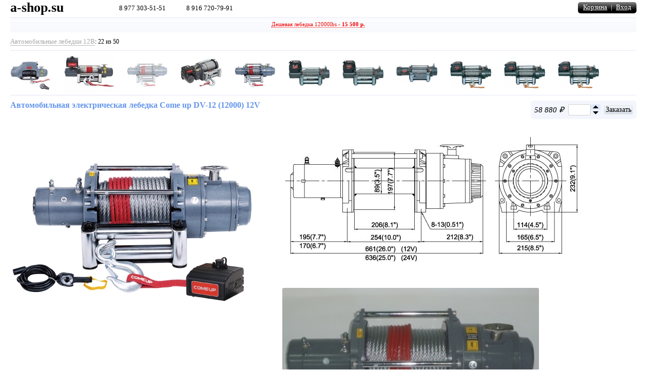

--- FILE ---
content_type: text/html; charset=windows-1251
request_url: https://www.a-shop.su/shop/?id=202
body_size: 17150
content:

<!DOCTYPE>
<html prefix='og: http://ogp.me/ns# fb: http://ogp.me/ns/fb#' dir="ltr" lang="ru">
<head>
<title>Comeup DV-12 (12000) 12V</title>
<link rel="stylesheet" type="text/css" href="https://www.a-shop.su/main.css">
<meta http-equiv=Content-Type content="text/html; CHARSET=Windows-1251">
<meta name="author" content="imean@mail.ru">
<meta name="copyright" content="mail@a-shop.su">
<meta name="description" content="Тяговая сила на тросе 4543 кг/12000 фунтов
12В Двигатель 4180 Вт/5,6 л.с.
24В Двигатель 2690 Вт/3,6 л.с.
Трос 9.5 мм 38.1 м (3/8" x 125)
Размер барабана (мм x м): 89 x 206 (3.5" x 8.1")
Трёхступенчатая планетарная зубчатая передача с передаточным числом 261:1
Надежный патентованый конический тормоз.
Муфта для свободного разматывания.">
<meta name="keywords" content="come up 12000"> 
<meta name="robots" content="index,follow">
<meta property="og:site_name" content="a-shop.su/" />
<meta name="yandex-verification" content="18f4caa64df9560a" />

<script type="text/javascript" src="https://www.a-shop.su/lib/jquery-3.6.0.min.js"></script>
<meta property="ya:interaction" content="XML_FORM" />
<meta property="ya:interaction:url" content="https://www.a-shop.su/ya_sheme_2.xml" />

					<style type='text/css'>
						.corners div {
						      background: url(of/corner1.png) top left no-repeat;
						      margin: -0px; /* значение указываем равным толщине рамки */
						}
						.corners div div {
						      background: url(of/corner2.png) top right no-repeat;
						      margin: 0px;
						}
						.corners div div div {
						      background: url(of/corner3.png) bottom right no-repeat;
						}
						.corners div div div div {
						      background: url(of/corner4.png) bottom left no-repeat;
						}
					</style>
					
<meta property="og:title" content="Автомобильная электрическая лебедка Come up DV-12 (12000) 12V" />
<meta property="og:type" content="website" />
<meta property="og:url" content="https://www.a-shop.su/shop/?id=202" />
<meta property="og:image" content="https://www.a-shop.su/shop/pic/202_2.jpg" />
<style type="text/css">
	.sr_tab td{text-align:center;border-bottom: 1px dotted #CCCCCC;border-right: 1px dotted #CCCCCC;padding:2}

.tooltip1 {
	z-index:0; 
	position: relative;
}
.tooltip1 span {
	margin-left: -999em;
	position: absolute;
}
.tooltip1:hover span {
	border-radius: 5px 5px; -moz-border-radius: 5px; -webkit-border-radius: 5px; 
	box-shadow: 5px 5px 5px rgba(0, 0, 0, 0.1); -webkit-box-shadow: 5px 5px rgba(0, 0, 0, 0.1); -moz-box-shadow: 5px 5px rgba(0, 0, 0, 0.1);
	position: absolute; left: 1em; top: 2em; z-index: 99;
	margin-left: 0; width: 250px;
}
.tooltip1:hover img {
	border: 0; margin-left: 120px; margin-top: -70; width:120px;
	float: left; position: absolute;
}
</style>
<link rel="stylesheet" type="text/css" href="trackbar/trackbar.css" /><script type="text/javascript" src="trackbar/trackbar.js"></script>
<style type='text/css'>
.back {display:none; position:fixed; _position:absolute; height:100%; width:100%; top:0; left:0; background:#000000; border:1px solid #cecece; z-index:1;}
.pop {	
	position:absolute; z-index:2; display:none; background:#ffffff; border:0px solid #000000;
	-webkit-box-shadow: 0 0 15px #969696;
	-moz-box-shadow: 0 0 15px #969696;
	box-shadow: 0 0 15px #969696;
	float: left;
	zoom: 1;
}
* html .pop {
	height: 1px;
}

.content {
	height:440px;
	width: 640px;
	/*overflow:hidden;*/
	border: 0px solid #000;
	background: #fff;
	zoom: 1;
	position: relative;
	z-index: 12;
	}


.shadow {
	width:100%;
	height: 100%;
	position: absolute;
	z-index: 11;
	top: -10px;
	left: -10px;
	background: #fff;	
	filter:progid:DXImageTransform.Microsoft.Blur(PixelRadius='10', MakeShadow='true', ShadowOpacity='.3');	
}
	
.click {

}
.close_button {cursor:pointer;}
</style>
<script src="https://api-maps.yandex.ru/1.1/?key=AI05dEwBAAAAvYqxYwIAhu4Sojps8UNwHZw29tFhzhE9ZHYAAAAAAAAAAADz1FsW24CdE6HwTOzleYa1T_Vv6A==&wizard=constructor" type="text/javascript"></script>
<script type="text/javascript">
var status=0;

function windowWorkSize(){
var wwSize = new Array();
	if (window.innerHeight !== undefined) wwSize= [window.innerWidth,window.innerHeight]    // ??? ???????? ?????????
		else	
			{	// ??? "????? ?????????" (??6-8)
				wwSizeIE = (document.body.clientWidth) ? document.body : document.documentElement; 
				wwSize= [wwSizeIE.clientWidth, wwSizeIE.clientHeight];
			};
	return wwSize;
};

		
function load_map() {
	//alert(1);
   	//Создает экземпляр карты и привязывает его к созданному контейнеру
   	var map = new YMaps.Map(YMaps.jQuery("#YMapsID")[0]);

	map.addControl(new YMaps.Zoom());
   	// Устанавливает начальные параметры отображения карты: центр карты и коэффициент масштабирования
    map.setCenter(new YMaps.GeoPoint(37.610655,55.583937), 14);
	
	// Создание стиля для значка метки
    var s = new YMaps.Style();
    s.iconStyle = new YMaps.IconStyle();
    s.iconStyle.href = "https://www.a-shop.su/gde_my/lebedka4.png";
    s.iconStyle.size = new YMaps.Point(70, 51);
	s.iconStyle.offset = new YMaps.Point(-43, -50);
	
	// Создание метки и добавление ее на карту
	var SportWay = new YMaps.Placemark(new YMaps.GeoPoint(37.610655,55.583937), {style: s});
	SportWay.description = "a&ndash;shop.su";
	
	// Создание стиля для значка метки
    var s2 = new YMaps.Style();
    s2.iconStyle = new YMaps.IconStyle();
    s2.iconStyle.href = "https://www.a-shop.su/gde_my/tc_moskva.jpg";
	s2.iconStyle.size = new YMaps.Point(47, 40);
	s2.iconStyle.offset = new YMaps.Point(-20, -20);

	var TC = new YMaps.Placemark(new YMaps.GeoPoint(37.780587,55.67362), {style: s2});
	TC.description = "ТК Москва";
    map.addOverlay(TC);
	
	map.addOverlay(SportWay);
	SportWay.openBalloon();
};

$(document).ready(function(){

$(".click").click(function(){
	if (status==0){
		//request data for centering
		var windowWidth = document.documentElement.clientWidth;
		var windowHeight = document.documentElement.clientHeight;
		var popupHeight = $(".pop").height();
		var popupWidth = $(".pop").width();
		
		var	wsize = windowWorkSize();
		
		$(".back").css({"opacity": "0.2","height": wsize[1]+document.body.scrollTop, "width": wsize[0]});
		$(".back").fadeIn("normal");
		$(".pop").fadeIn("normal");
		
		
	
		$(".pop").css({
		"top": wsize[1]/2-popupHeight/2 + (document.body.scrollTop || document.documentElement.scrollTop),
		"left": wsize[0]/2-popupWidth/2
		});

		try
		  {
		  load_map();
		  }
		catch(err)
		  {
		  //Обработка ошибок здесь
		  }
  
		status=1;
	}

});
$(".back").click(function(){
if (status==1) {
$(".back").fadeOut("normal");
$(".pop").fadeOut("normal");
status=0;
}
});
$(".close_button").click(function(){
if (status==1){
$(".back").fadeOut("normal");
$(".pop").fadeOut("normal");
status=0;
}
});
});
$(document).keypress(function(e){
if(e.keyCode==27 && status == 1){
$(".pop").fadeOut("normal");
$(".back").fadeOut("normal");
status=0;
}
});

</script>
<link rel='stylesheet' type='text/css' href='https://www.a-shop.su/tooltip.css'>
<script type='text/javascript' language='JavaScript' src='../lib/JsHttpRequest/JsHttpRequest.js'>
</script>

<script type='text/javascript' language='JavaScript'>

function get_browser() {
	B=(function x(){})[-5]=='x'?'FF3':(function x(){})[-6]=='x'?'FF2':''=='v'?'IE':/a/.__proto__=='//'?'Saf':/s/.test(/a/.toString)?'Chr':'Op'
    return B;
}

function hide_show(elid)
{
   var sh=document.getElementById(elid).style.display;
   if(sh=='block')
   {
       sh='none';
   }
   //или наоборот
   else
   {
       sh='block';
   }
   document.getElementById(elid).style.display=sh;
   //alert(elid);
}

function get_number(n) {
	var s = '0123456789';
    var i = n.length, a = [], c;
    while (i--) if (s.indexOf(c = n.charAt(i)) > - 1) a[i] = c;
    return a.join('');
	//return parseFloat(n);
}

function puttocart(id,keyCode) {
	var req = new JsHttpRequest();
	var qnt = document.getElementById('id_'+id).value;	
	
	//B=get_browser();
	//alert(B);
	//alert(keyCode);
	
	//if (keyCode==0){
	//	if (B=='IE') 
	//	{
	//		keyCode=event.keyCode;
	//	};
	//};
		
	if (qnt != get_number(qnt)) {
	
	qnt = get_number(qnt);
	document.getElementById('id_'+id).value = get_number(qnt)
	};
	if (keyCode==11111) {
		if (qnt==0) {
			qnt++;
		};
	}; 
	if (keyCode==38) {
		qnt++; 
		document.getElementById('id_'+id).value = qnt;
	}; 
	if (keyCode==40) {
		qnt--; 
		if (qnt<0) {qnt=0};  
		document.getElementById('id_'+id).value = qnt;		
	}; 
		
	req.onreadystatechange = function() {
        if (req.readyState == 4) {
			if (keyCode==11111) {window.location.assign('https://www.a-shop.su/shop/cart/');}
			else {
			p1 = req.responseJS.items;
			p2 = req.responseJS.total_f;
			if (p1>0) {
				p3='Всего наименований: ' +  p1 + ' на сумму: ' + p2;
			}
			else
			{
				p3='Корзина';
			};			
	        document.getElementById('cart').innerHTML = p3;
			}
		}
    }
  
    req.open(null, 'AddToCart.php', true);
    req.send( { qnt: qnt, id: id });
	
}

function add_message(id) {
	var req = new JsHttpRequest();
	var ans = '';	
	var err = '';	
	var name = document.getElementById('name').value;	
	var mail = document.getElementById('mail').value;	
	var text = document.getElementById('text').value;
	var phone = document.getElementById('phone').value;
			
	req.onreadystatechange = function() {
        if (req.readyState == 4) {
			ans = req.responseJS.ans;
			err = req.responseJS.err;
			if (err=='') {
				//document.getElementById('message').innerHTML = ans;
				document.getElementById('message').style.visibility ='hidden';
				document.getElementById('ans').innerHTML = ans;
			}
			else {	
				document.getElementById('err').innerHTML = err;
			}
		}
    }
  
    req.open(null, 'add_message.php', true);
    req.send( { name: name, mail: mail, text: text, phone: phone, id: id });
	
}

function statusbar(msg){
window.status=msg
return true
}	
</script>

<link rel="shortcut icon" HREF="https://www.a-shop.su/favicon.ico">

</head>
<body style="background-color:;">

<script type='text/javascript' language='JavaScript'>

function login() {
	var req = new JsHttpRequest();
	var ans = '';	
	var err = '';	
	var mail = document.getElementById('log_mail').value;	
	var pass = document.getElementById('log_pass').value;
	
	req.onreadystatechange = function() {
        if (req.readyState == 4) {
			ans = req.responseJS.ans;
			err = req.responseJS.err;
			if (err=='') {
				location.reload();
			}
			else {	
				document.getElementById('log_err').innerHTML = err;
			}
		}
    }
  
    req.open(null, 'auth.php', true);
    req.send( { mail: mail, pass: pass, act: 'enter'});
	
}
</script>

<script type='text/javascript' language='JavaScript'>
function exit() {
	var req = new JsHttpRequest();
	
	//alert(1);
		
	req.onreadystatechange = function() {
        if (req.readyState == 4) {
			err = req.responseJS.err;		
			if (err=='') {
				location.reload();
			}
		}
    }  
    req.open(null, 'auth.php', true);
    req.send( { act: 'exit'});
}
</script>

	
	
	<div style="height:auto;float:left; width:auto;height:auto;border: 0px blue solid;margin-right:48px;padding:0px 40px 0px 20px;">
		<a href=https://www.a-shop.su class="logo_link" style=''>
		a-shop.su		</a>		
	</div>
	
	
	<div style="float:left; width:auto;height:auto;border: 0px blue solid;margin-right:20px;padding:8px 0px 0px 20px;">
	<font style='color:black;space:nowrap;font-size:13;font-weight:500;padding-right:0'>8 977 303-51-51</font>
	</div>
	

	
	<div style="float:left; width:auto;height:auto;border: 0px blue solid;margin-right:20px;padding:8px 0px 0px 20px;">
	<font style='color:black;space:nowrap;font-size:13;font-weight:500;padding-right:0;'>8 916 720-79-91</font>
	</div>
	
	<div style='font-weight:500;border-radius:5px;z-index:1;background-image: url(https://www.a-shop.su/of/header.png);	background-repeat: repeat-x;position:fixed;top: 4px;right: 40px;background-color:black;padding: 2px 10px 4px 10px'>
	<a style='font-height:200;' href='https://www.a-shop.su/shop/cart/' id='cart' class='header4'>Корзина</a>

	<font style='font-size:13;color:#ffffff;margin-right:4;margin-left:4'>|</font>
	<a onClick="javascript:hide_show('blayer');hide_show('auth');return false;" class=header4 style='font-size:13;font-height:200;cursor: pointer;'>Вход</a>
	<div align='right' id='auth' style='z-index:2;padding:20;border: 1px solid black;position:fixed;right:40;top:32;background-color:#ffffff;display:none;'>
	
	<table style='font-size:13;' cellpadding='2' cellspacing='0' border='0'>
	<tr valign=bottom>
	<td height='30px' style=''><font style=''>Эл. почта</font></td>
	<td style='padding:2px;' width='250'><input style='' maxlength='50' type='text' id='log_mail'></td>
	</tr>
	<tr>
	<td><font style=''>Пароль</font></td>
	<td style='padding:2px;'><input style='' maxlength='50' type='password' id='log_pass'></td>
	</tr>
	<tr><td></td><td align='left' style='padding:2px;'>
	<input class='sendbutton' onclick='javascript:login()' type='button' value='Войти'><br>
	</td>
	</tr>
	<tr><td></td><td align='left'>
		<Font style='font-size:13;' color='#ff0000' id='log_err'>&nbsp;</Font>
	</td>
	</tr>
	</table></div>
	
	<div id='blayer' onclick="javascript:hide_show('blayer');hide_show('auth');return false;" style='opacity: 0.2;z-index:1;position:fixed;display:none;top:0;left:0;width:100%;height:100%;background-color:black;'></div>
	</div>	
	<div style="clear: both;"> </div>	
		
	<div style='font-size:0px;border: 0px red solid;padding:4px 40px 0px 20px;'>
		<img style=""  alt='' title='' border="0" hspace="0" vspace="0" width="100%" height="1" src="https://www.a-shop.su/of/line1.gif">
	</div>
	
	
	<div style="background-color:#F3F6FC;background-image: url(https://www.a-shop.su/of/fon.png);
			background-repeat: repeat-x;clear:both;width=100%;text-align:center;padding:6px 40px 10px 20px;margin: 0px 40px 0px 20px">
	<a href="http://www.a-shop.su/shop/?id=7893&vendor=No name" style="color:#F40000;font-size:11;TEXT-DECORATION: none; border-bottom: 1px dotted;">Дешевая лебедка 12000lbs - <b>15 500 р.</b></a>
	</div>
		
	<div style="min-height:60%;border: 0px black solid;padding:10px 40px 10px 20px;">	
		<table width='100%' border='0' cellpadding='0' cellspacing='0'>
		<tr valign='top'><td height='20' style='min-width:500;'>
			<div style='border: 0px solid black;margin-left:0;margin-top:0;width:90%;'><a style='font-size:13' class='bottom' href='https://www.a-shop.su/shop/?id='></a><a style='font-size:13' class='bottom' href='https://www.a-shop.su/shop/?id=184'>Автомобильные лебедки 12В</a><font style='font-size:12'>: 22 из 50</font></div>
			<div align='justify' style='font-size:14;margin-left:0;margin-right:0;clear:left'>
				<img  alt='' title='' style='margin-top:9;margin-bottom:3' border='0' hspace='0' vspace='0' width='100%' height='1' src='https://www.a-shop.su/of/line1.gif'>
			</div>
			<div style='border: 0px solid black;height:80px;overflow:hidden;'>
			<div style='margin-right:25px;vertical-align:top;height:100px;border: 0px solid red;float:left;overflow:hidden;'>
						<a style='margin-right:0px;font-size:13px;' href='https://www.a-shop.su/shop/?id=211'>
						<span class='hotspot' onmouseover="tooltip.show('<font style=font-size:12px>Comeup Seal DS-9.5rsi (9500) 12V <br><i>72 880 &#8381;</i></font>');"
						onmouseout='tooltip.hide();'>
						<img class='linkhover' height='80' style='border:0px solid white;' src='pic/211_1.jpg'></span></a>
						</div><div style='margin-right:25px;vertical-align:top;height:100px;border: 0px solid red;float:left;overflow:hidden;'>
						<a style='margin-right:0px;font-size:13px;' href='https://www.a-shop.su/shop/?id=7517'>
						<span class='hotspot' onmouseover="tooltip.show('<font style=font-size:12px>Comeup DV-12 light (12000) 12V <br><i>61 420 &#8381;</i></font>');"
						onmouseout='tooltip.hide();'>
						<img class='linkhover' height='80' style='border:0px solid white;' src='pic/7517_1.jpg'></span></a>
						</div><div style='margin-right:25px;vertical-align:top;height:100px;border: 0px solid red;float:left;overflow:hidden;'>
								<img style='opacity:0.5;border-bottom:0px dashed;' height='80' src='pic/202_1.jpg'>
								</div><div style='margin-right:25px;vertical-align:top;height:100px;border: 0px solid red;float:left;overflow:hidden;'>
							<a style='margin-right:0px;font-size:13px;' href='https://www.a-shop.su/shop/?id=704'>
							<span class='hotspot' onmouseover="tooltip.show('<font style=font-size:12px>Comeup Wolf 12.0 (12000) 12V <br><i>80 000 &#8381;</i></font>');"
							onmouseout='tooltip.hide();'>
							<img class='linkhover' border='0'  style='border-bottom:0px solid white;' height='80' src='pic/704_1.jpg'></span></a>
							</div><div style='margin-right:25px;vertical-align:top;height:100px;border: 0px solid red;float:left;overflow:hidden;'>
							<a style='margin-right:0px;font-size:13px;' href='https://www.a-shop.su/shop/?id=203'>
							<span class='hotspot' onmouseover="tooltip.show('<font style=font-size:12px>Comeup DV-15 (15000) 12V <br><i>82 900 &#8381;</i></font>');"
							onmouseout='tooltip.hide();'>
							<img class='linkhover' border='0'  style='border-bottom:0px solid white;' height='80' src='pic/203_1.jpg'></span></a>
							</div><div style='margin-right:25px;vertical-align:top;height:100px;border: 0px solid red;float:left;overflow:hidden;'>
							<a style='margin-right:0px;font-size:13px;' href='https://www.a-shop.su/shop/?id=658'>
							<span class='hotspot' onmouseover="tooltip.show('<font style=font-size:12px>Автоспас ЛПЭ38В &quot;Рысак&quot; (8500) 12V W0831 <br><i>46 990 &#8381;</i></font>');"
							onmouseout='tooltip.hide();'>
							<img class='linkhover' border='0'  style='border-bottom:0px solid white;' height='80' src='pic/658_1.jpg'></span></a>
							</div><div style='margin-right:25px;vertical-align:top;height:100px;border: 0px solid red;float:left;overflow:hidden;'>
							<a style='margin-right:0px;font-size:13px;' href='https://www.a-shop.su/shop/?id=659'>
							<span class='hotspot' onmouseover="tooltip.show('<font style=font-size:12px>Автоспас ЛПЭ45ВИ &quot;Рысак&quot; (10000) 12V W0959 <br><i>49 990 &#8381;</i></font>');"
							onmouseout='tooltip.hide();'>
							<img class='linkhover' border='0'  style='border-bottom:0px solid white;' height='80' src='pic/659_1.jpg'></span></a>
							</div><div style='margin-right:25px;vertical-align:top;height:100px;border: 0px solid red;float:left;overflow:hidden;'>
							<a style='margin-right:0px;font-size:13px;' href='https://www.a-shop.su/shop/?id=660'>
							<span class='hotspot' onmouseover="tooltip.show('<font style=font-size:12px>Автоспас ЛПЭ53В &quot;Рысак&quot; (11800) 12V W0984 <br><i>31 990 &#8381;</i></font>');"
							onmouseout='tooltip.hide();'>
							<img class='linkhover' border='0'  style='border-bottom:0px solid white;' height='80' src='pic/660_1.jpg'></span></a>
							</div><div style='margin-right:25px;vertical-align:top;height:100px;border: 0px solid red;float:left;overflow:hidden;'>
							<a style='margin-right:0px;font-size:13px;' href='https://www.a-shop.su/shop/?id=667'>
							<span class='hotspot' onmouseover="tooltip.show('<font style=font-size:12px>Автоспас ЛПЭ56ВИ &quot;Бизон&quot; (12000) 12V W0961 <br><i>31 990 &#8381;</i></font>');"
							onmouseout='tooltip.hide();'>
							<img class='linkhover' border='0'  style='border-bottom:0px solid white;' height='80' src='pic/667_1.jpg'></span></a>
							</div><div style='margin-right:25px;vertical-align:top;height:100px;border: 0px solid red;float:left;overflow:hidden;'>
							<a style='margin-right:0px;font-size:13px;' href='https://www.a-shop.su/shop/?id=668'>
							<span class='hotspot' onmouseover="tooltip.show('<font style=font-size:12px>Автоспас ЛПЭ68ВИ &quot;Бизон&quot; (15000) 12V W0963 <br><i>51 490 &#8381;</i></font>');"
							onmouseout='tooltip.hide();'>
							<img class='linkhover' border='0'  style='border-bottom:0px solid white;' height='80' src='pic/668_1.jpg'></span></a>
							</div><div style='margin-right:25px;vertical-align:top;height:100px;border: 0px solid red;float:left;overflow:hidden;'>
							<a style='margin-right:0px;font-size:13px;' href='https://www.a-shop.su/shop/?id=669'>
							<span class='hotspot' onmouseover="tooltip.show('<font style=font-size:12px>Автоспас ЛПЭ81И &quot;Бизон&quot; (18000) 12V W0965 <br><i>95 990 &#8381;</i></font>');"
							onmouseout='tooltip.hide();'>
							<img class='linkhover' border='0'  style='border-bottom:0px solid white;' height='80' src='pic/669_1.jpg'></span></a>
							</div><div style='margin-right:25px;vertical-align:top;height:100px;border: 0px solid red;float:left;overflow:hidden;'>
							<a style='margin-right:0px;font-size:13px;' href='https://www.a-shop.su/shop/?id=7712'>
							<span class='hotspot' onmouseover="tooltip.show('<font style=font-size:12px>U4x4 SNC9.0XS (9000lbs) 12V <br><i>25 000 &#8381;</i></font>');"
							onmouseout='tooltip.hide();'>
							<img class='linkhover' border='0'  style='border-bottom:0px solid white;' height='80' src='pic/7712_1.jpg'></span></a>
							</div><div style='margin-right:25px;vertical-align:top;height:100px;border: 0px solid red;float:left;overflow:hidden;'>
							<a style='margin-right:0px;font-size:13px;' href='https://www.a-shop.su/shop/?id=7713'>
							<span class='hotspot' onmouseover="tooltip.show('<font style=font-size:12px>U4x4 SNC9.0WXS (9000lbs) 12V <br><i>29 000 &#8381;</i></font>');"
							onmouseout='tooltip.hide();'>
							<img class='linkhover' border='0'  style='border-bottom:0px solid white;' height='80' src='pic/7713_1.jpg'></span></a>
							</div><div style='margin-right:25px;vertical-align:top;height:100px;border: 0px solid red;float:left;overflow:hidden;'>
							<a style='margin-right:0px;font-size:13px;' href='https://www.a-shop.su/shop/?id=7710'>
							<span class='hotspot' onmouseover="tooltip.show('<font style=font-size:12px>U4x4 SNC9.5X (9500lbs) 12V <br><i>24 000 &#8381;</i></font>');"
							onmouseout='tooltip.hide();'>
							<img class='linkhover' border='0'  style='border-bottom:0px solid white;' height='80' src='pic/7710_1.jpg'></span></a>
							</div><div style='margin-right:25px;vertical-align:top;height:100px;border: 0px solid red;float:left;overflow:hidden;'>
							<a style='margin-right:0px;font-size:13px;' href='https://www.a-shop.su/shop/?id=7711'>
							<span class='hotspot' onmouseover="tooltip.show('<font style=font-size:12px>U4x4 SNC9.5WX (9500lbs) 12V <br><i>32 000 &#8381;</i></font>');"
							onmouseout='tooltip.hide();'>
							<img class='linkhover' border='0'  style='border-bottom:0px solid white;' height='80' src='pic/7711_1.jpg'></span></a>
							</div><div style='margin-right:25px;vertical-align:top;height:100px;border: 0px solid red;float:left;overflow:hidden;'>
							<a style='margin-right:0px;font-size:13px;' href='https://www.a-shop.su/shop/?id=7516'>
							<span class='hotspot' onmouseover="tooltip.show('<font style=font-size:12px>U4x4 SNC12.0X (12000lbs) 12V <br><i>25 000 &#8381;</i></font>');"
							onmouseout='tooltip.hide();'>
							<img class='linkhover' border='0'  style='border-bottom:0px solid white;' height='80' src='pic/7516_1.jpg'></span></a>
							</div><div style='margin-right:25px;vertical-align:top;height:100px;border: 0px solid red;float:left;overflow:hidden;'>
							<a style='margin-right:0px;font-size:13px;' href='https://www.a-shop.su/shop/?id=7709'>
							<span class='hotspot' onmouseover="tooltip.show('<font style=font-size:12px>U4x4 SNC12.0WX (12000lbs) 12V <br><i>34 000 &#8381;</i></font>');"
							onmouseout='tooltip.hide();'>
							<img class='linkhover' border='0'  style='border-bottom:0px solid white;' height='80' src='pic/7709_1.jpg'></span></a>
							</div><div style='margin-right:25px;vertical-align:top;height:100px;border: 0px solid red;float:left;overflow:hidden;'>
							<a style='margin-right:0px;font-size:13px;' href='https://www.a-shop.su/shop/?id=7702'>
							<span class='hotspot' onmouseover="tooltip.show('<font style=font-size:12px>Электрик Винч ЭB - 9500 12V <br><i>38 000 &#8381;</i></font>');"
							onmouseout='tooltip.hide();'>
							<img class='linkhover' border='0'  style='border-bottom:0px solid white;' height='80' src='pic/7702_1.jpg'></span></a>
							</div><div style='margin-right:25px;vertical-align:top;height:100px;border: 0px solid red;float:left;overflow:hidden;'>
							<a style='margin-right:0px;font-size:13px;' href='https://www.a-shop.su/shop/?id=7701'>
							<span class='hotspot' onmouseover="tooltip.show('<font style=font-size:12px>Электрик Винч ЭB - 12000 12V <br><i>40 000 &#8381;</i></font>');"
							onmouseout='tooltip.hide();'>
							<img class='linkhover' border='0'  style='border-bottom:0px solid white;' height='80' src='pic/7701_1.jpg'></span></a>
							</div><div style='margin-right:25px;vertical-align:top;height:100px;border: 0px solid red;float:left;overflow:hidden;'>
							<a style='margin-right:0px;font-size:13px;' href='https://www.a-shop.su/shop/?id=7886'>
							<span class='hotspot' onmouseover="tooltip.show('<font style=font-size:12px>Master Winch X8288 12V (скоростная) <br><i>68 590 &#8381;</i></font>');"
							onmouseout='tooltip.hide();'>
							<img class='linkhover' border='0'  style='border-bottom:0px solid white;' height='80' src='pic/7886_1.jpg'></span></a>
							</div><div style='margin-right:25px;vertical-align:top;height:100px;border: 0px solid red;float:left;overflow:hidden;'>
							<a style='margin-right:0px;font-size:13px;' href='https://www.a-shop.su/shop/?id=7889'>
							<span class='hotspot' onmouseover="tooltip.show('<font style=font-size:12px>Master Winch 9500 12V <br><i>51 585 &#8381;</i></font>');"
							onmouseout='tooltip.hide();'>
							<img class='linkhover' border='0'  style='border-bottom:0px solid white;' height='80' src='pic/7889_1.jpg'></span></a>
							</div><div style='margin-right:25px;vertical-align:top;height:100px;border: 0px solid red;float:left;overflow:hidden;'>
							<a style='margin-right:0px;font-size:13px;' href='https://www.a-shop.su/shop/?id=7888'>
							<span class='hotspot' onmouseover="tooltip.show('<font style=font-size:12px>Master Winch 9500i 12V </font>');"
							onmouseout='tooltip.hide();'>
							<img class='linkhover' border='0'  style='border-bottom:0px solid white;' height='80' src='pic/7888_1.jpg'></span></a>
							</div>

			</div>
			
			<div align='justify' style='font-size:14;margin-left:0;margin-right:0;clear:left'>
				<img  alt='' title='' style='margin-top:3;margin-bottom:10' border='0' hspace='0' vspace='0' width='100%' height='1' src='https://www.a-shop.su/of/line1.gif'>
			</div>
			
			
			
			<table border='0' cellspacing='0' cellpadding='0' width='100%'><tr valign='middle'>
			
					<td valign='top'>
						<H1 style='margin:0;' class='content1'>Автомобильная электрическая лебедка Come up DV-12 (12000) 12V</H1>
					</td>
					<td valign='middle' align='right'>
						
						<table border='0' cellpadding='0' cellspacing=0><tr><td>
						<div class='corners' style='background-color:#F3F6FC;'><div><div><div><div>
				     		<div style='padding:3px'>
								<table border='0' cellpadding='0' cellspacing=0><tr>
									<td><font style='font-style: italic;white-space:nowrap;margin-left:4;margin-right:4;font-size:15;font-weight:500' class='content2'><span title="Цена: 58 880 &#8381;">58 880 &#8381;</span></font></td>
									<td style='padding-left:4;'>
<style type='text/css'>
.goods_input td {padding: 0px;font-size:13px;};

</style>
<table class='goods_input' border='0' cellpadding='0' cellspacing='0' align='left' style='padding-top:4;padding-bottom:4;'>

<tr>
<td rowspan='2' valign='middle'>
<input style='height:22px;width:44' onkeyup="puttocart('202',0)" id='id_202' size='2' type='Text' value='' maxlength='3' title='введите количество'>
</td>

<td valign='bottom' style='padding-top:0;padding-bottom:0;'>
<a href="javascript:puttocart('202',38)"><img class='linkhover' onmousedown="this.src='https://www.a-shop.su/shop/of/of4.gif'" onmouseup="this.src='https://www.a-shop.su/shop/of/of1.gif'" width='19' height='11' id='id_202plus' border='0' title='Добавить' alt='' hspace='0' src='https://www.a-shop.su/shop/of/of1.gif' align='left'></a>
</td>

<td rowspan='2'>
&nbsp;
</td>
</tr>

<tr>
<td valign='top'  style='padding-top:0;padding-bottom:0;'>
<a href="javascript:puttocart('202',40)"><img class='linkhover' onmousedown="this.src='https://www.a-shop.su/shop/of/of3.gif'" onmouseup="this.src='https://www.a-shop.su/shop/of/of2.gif'" width='19' height='11' id='id_202minus' border='0' title='Убавить' alt='' hspace='0' src='https://www.a-shop.su/shop/of/of2.gif'  align='left'></a>
</td></tr>
</table>
</td>
									<td style='padding-left:4;padding-right:4;'><input type='Button' class='sendbutton' onclick="javascript:puttocart('202',11111)" value='Заказать' style=''></td>
								</tr></table>
							</div>
						</div></div></div></div></div>
					</td></tr></table>
					
					
					</td>
					
		
			</tr></table>
		
			<br>
			
			
		</tr>
		
	
		<tr valign='top'><td valign='top' style='padding-top:0;padding-bottom:0;'>
			
	<table style='padding-top:10;padding-left:0' cellpadding='0' cellspacing='0' border='0' width='98%'><tr valign='top'><td>

	<div style='float:left;'>
	
			<div style='float:left; margin-top:0; padding-top:0'>
			<img border='0' hspace='0' vspace='0' style=' margin-right:30; margin-bottom:30;'
			alt='Автомобильная электрическая лебедка Come up DV-12 (12000) 12V' 
			title='' 
			src='pic/202_2.jpg'>
			</div>
			<div style='float:left; margin-top:0; padding-top:0'>
			<img border='0' hspace='0' vspace='0' style=' margin-right:30; margin-bottom:30;'
			alt='Автомобильная электрическая лебедка Come up DV-12 (12000) 12V' 
			title='' 
			src='pic/202_3.jpg'>
			</div>
			<div style='float:left; margin-top:0; padding-top:0'>
			<img border='0' hspace='0' vspace='0' style=' margin-right:30; margin-bottom:30;'
			alt='Автомобильная электрическая лебедка Come up DV-12 (12000) 12V' 
			title='' 
			src='pic/202_4.jpg'>
			</div>
			<div style='float:left; margin-top:0; padding-top:0'>
			<img border='0' hspace='0' vspace='0' style=' margin-right:30; margin-bottom:30;'
			alt='Автомобильная электрическая лебедка Come up DV-12 (12000) 12V' 
			title='' 
			src='pic/202_5.jpg'>
			</div>
			<div style='float:left; margin-top:0; padding-top:0'>
			<img border='0' hspace='0' vspace='0' style=' margin-right:30; margin-bottom:30;'
			alt='Автомобильная электрическая лебедка Come up DV-12 (12000) 12V' 
			title='' 
			src='pic/202_6.jpg'>
			</div>
	<br>
	</div>
	
	<div style='float:left;'>
		<div class='desc' style='float:left;clear:left;width:100%;'>
			<strong>Артикул: </strong>857130<br><br><div style=float:left;margin-right:20>
<iframe width="420" height="315" src="//www.youtube.com/embed/IJ-i9O-Uv8A" frameborder="0" allowfullscreen></iframe>
</div>

<div style=float:left;margin-right:20>
<h4>Характеристики</h4>
<ul>
	<li>
	Тяговая сила на тросе 4543 кг/12000 фунтов
	</li>
	<li>
	12В Двигатель 4180 Вт/5,6 л.с.
	</li>
	<li>
	24В Двигатель 2690 Вт/3,6 л.с.
	</li>
	<li>
	Трос 9.5 мм 38.1 м (3/8" x 125)
	</li>
	<li>
	Размер барабана (мм x мм): 89 x 206 (3.5" x 8.1")
	</li>
	<li>
	Трёхступенчатая планетарная зубчатая передача с передаточным числом 261:1
	</li>
	<li>
	Надежный патентованый конический тормоз.
	</li>
	<li>
	Муфта для свободного разматывания. 
	</li>
</ul>
</div>

<div style=float:left;margin-right:20>
<h4>Вес, упаковка</h4>
<ul>
	<li>
	Вес лебедки: 40 кг / 88.1 фунт.
	</li>
	<li>
	Общий вес: 67 кг / 147.7 фунт.
	</li>
	<li>
	Рамеры коробки, (Д x Ш x В)  : 700 x 250 x 420 мм ( 27.5" x 9.8" x 16.5")
	</li>
	</ul>
</div>

<div style=float:left;margin-right:20>
<h4>Тяговое усилие и вместимость</h4>
<table border=1 style="width: 93%; font-size: 12px;" id="dgLinePull" cellspacing="0">
	<tbody align=center><tr style="font-weight: bold;">
		<td>Слой намотки</td><td>Тяговое усилие, кг. / фунты</td><td>Трос на барабане, метр  / фут</td>
	</tr><tr>
		<td>1</td><td>5,443 / 12,000</td><td>6.6 / 21.5</td>

	</tr><tr>
		<td>2</td><td>4,563 / 10,000</td><td>14.4 / 47.2</td>
	</tr><tr>
		<td>3</td><td>3,928 / 8,659</td><td>23.5 / 77</td>
	</tr><tr>
		<td>4</td><td>3,448 / 7,601</td><td>33.8/ 110.9</td>
	</tr>
	<tr>
		<td>5</td><td>3,072 / 6,774</td><td>38.1/ 125</td>
	</tr>
</tbody></table>

	<h4>Скорость намотки (1-й слой на барабане) и ток двигателя </h4>
	<table style="width: 93%; font-size: 12px;" border=1 id="dgLineSpeed" cellspacing="0">
	<tbody align=center><tr style="font-weight: bold;">
		<td>Тяговое усилие , кг. / фунты</td><td> Скорость намотки, метр/мин / фут/мин</td><td>Ток двигателя 12В, амперы </td><td>Ток двигателя 24В, амперы </td>
	</tr><tr>

		<td>Без нагрузки</td><td>8.3 / 27</td><td>60</td><td>50</td>
	</tr><tr>
		<td>1,814 / 4,000</td><td>2.6 / 8.6</td><td>200</td><td>100</td>
	</tr><tr>
		<td>3,629 / 8,000</td><td>1.7 / 5.8</td><td>310</td><td>190</td>

	</tr><tr>
		<td>5,536 / 10,000</td><td>1.4 / 4.4</td><td>370</td><td>230</td>
	</tr><tr>
		<td>5,443 / 12,000</td><td>1.2 / 4.0</td><td>440</td><td>290</td>
	</tr>
</tbody></table></div>
			<div style='z-index:2;padding:20;border: 1px solid black;position:absolute;right:38;top:28;background-color:#ffffff;display:none;' id='copy' >https://www.a-shop.su</div>
		</div>
		
			<div style='float:left;clear:left;'>
				
			<div class='desc' style='float:left;clear:left;padding-top:0;width:100%'>
				<h4>Сравнить по параметрам:</h4>
			</div>
				<div class='desc' style='clear:left;float:left;padding-top:0;width:100%'>
					
		
<table class="sr_tab" style="font-size:12;border-top: 1px dotted #CCCCCC;border-left: 1px dotted #CCCCCC;" border="0" cellpadding="0" cellspacing="0">
<tr bgcolor="F3F6FC">
<td style="font-weight:600" rowspan="2">№</td>
<td style="font-weight:600" rowspan="2" width="160">Модель</td>
<td style="font-weight:600" rowspan="2">Цена &#8381;</td>
<td style="font-weight:600" rowspan="2">Тяговое<br>усилие<br>т.</td>
<td style="font-weight:600" colspan="2">Мощность двигателя</td>
<td style="font-weight:600" rowspan="2">Скорость<br>намотки<br>метр/мин</td>
<td style="font-weight:600" rowspan="2">Передаточное число</td>
<td style="font-weight:600" rowspan="2">Масса<br>кг</td>
<td style="font-weight:600" rowspan="2">Размер<br>мм</td>
<td style="font-weight:600" rowspan="2">Трос<br>мм x м</td>
<td style="font-weight:600" rowspan="2">Размеры барабана<br>мм</td>
<td style="font-weight:600" rowspan="2">Пульт ДУ</td>
</tr>
<tr bgcolor="F3F6FC">
<td style="font-weight:600">л.с.</td>
<td style="font-weight:600">кВт</td>
</tr>
<tr bgcolor="F3F6FC" style="font-weight:600"><td colspan="13">SportWay</td></tr>
				<tr bgcolor="#FFFFFF">
					<td>1</td>
					<td style="text-align:left">
						<a class="tooltip1" href="https://www.a-shop.su/shop/?id=56">
							 X8500 (X8288) (скоростная)
							<span><img src="https://www.a-shop.su/shop/pic/56_1.jpg" alt="" title="" width="120">
								
							</span>
							
						</a>
						<a class="tooltip" href="#"></a>
					</td>
					<td style="white-space:nowrap;font-style:italic;">37 800</td>
					<td style="white-space:nowrap;">3.9</td>
					<td style="white-space:nowrap;">6.8</td>
					<td style="white-space:nowrap;">5</td>
					<td style="white-space:nowrap;">19.8</td>
					<td style="white-space:nowrap;">138:1</td>
					<td style="white-space:nowrap;">40</td>
					<td style="white-space:nowrap;">603 x 168 x 220</td>
					<td style="white-space:nowrap;">8 x 32</td>
					<td style="white-space:nowrap;">76 x 228</td>
					<td style="white-space:nowrap;">+</td>
				</tr>
			
				<tr bgcolor="#FFFFFF">
					<td>2</td>
					<td style="text-align:left">
						<a class="tooltip1" href="https://www.a-shop.su/shop/?id=25">
							 PS9500
							<span><img src="https://www.a-shop.su/shop/pic/25_1.jpg" alt="" title="" width="120">
								
							</span>
							
						</a>
						<a class="tooltip" href="#"></a>
					</td>
					<td style="white-space:nowrap;font-style:italic;">37 000</td>
					<td style="white-space:nowrap;">4.3</td>
					<td style="white-space:nowrap;">5.5</td>
					<td style="white-space:nowrap;">4</td>
					<td style="white-space:nowrap;">7</td>
					<td style="white-space:nowrap;">265:1</td>
					<td style="white-space:nowrap;">38</td>
					<td style="white-space:nowrap;">546 x 160 x 218</td>
					<td style="white-space:nowrap;">8.3 x 28</td>
					<td style="white-space:nowrap;">64 x 226</td>
					<td style="white-space:nowrap;">+</td>
				</tr>
			
				<tr bgcolor="#FFFFFF">
					<td>3</td>
					<td style="text-align:left">
						<a class="tooltip1" href="https://www.a-shop.su/shop/?id=23">
							 PS9.5
							<span><img src="https://www.a-shop.su/shop/pic/23_1.jpg" alt="" title="" width="120">
								
							</span>
							
						</a>
						<a class="tooltip" href="#"></a>
					</td>
					<td style="white-space:nowrap;font-style:italic;">37 000</td>
					<td style="white-space:nowrap;">4.3</td>
					<td style="white-space:nowrap;">5.5</td>
					<td style="white-space:nowrap;">4</td>
					<td style="white-space:nowrap;">9</td>
					<td style="white-space:nowrap;">218:1</td>
					<td style="white-space:nowrap;">38</td>
					<td style="white-space:nowrap;">548 x 160 x 218</td>
					<td style="white-space:nowrap;">8.3 x 28</td>
					<td style="white-space:nowrap;">64 x 226</td>
					<td style="white-space:nowrap;">+</td>
				</tr>
			
				<tr bgcolor="#FFFFFF">
					<td>4</td>
					<td style="text-align:left">
						<a class="tooltip1" href="https://www.a-shop.su/shop/?id=57">
							 X9500
							<span><img src="https://www.a-shop.su/shop/pic/57_1.jpg" alt="" title="" width="120">
								
							</span>
							
						</a>
						<a class="tooltip" href="#"></a>
					</td>
					<td style="white-space:nowrap;font-style:italic;">33 400</td>
					<td style="white-space:nowrap;">4.3</td>
					<td style="white-space:nowrap;">6.0</td>
					<td style="white-space:nowrap;">4.4</td>
					<td style="white-space:nowrap;">10.8</td>
					<td style="white-space:nowrap;">216:1</td>
					<td style="white-space:nowrap;">39</td>
					<td style="white-space:nowrap;">552 x 168 x 214</td>
					<td style="white-space:nowrap;">8.3 x 28</td>
					<td style="white-space:nowrap;">64 x 224</td>
					<td style="white-space:nowrap;">&nbsp;</td>
				</tr>
			
				<tr bgcolor="#FFFFFF">
					<td>5</td>
					<td style="text-align:left">
						<a class="tooltip1" href="https://www.a-shop.su/shop/?id=288">
							 EX9500
							<span><img src="https://www.a-shop.su/shop/pic/288_1.jpg" alt="" title="" width="120">
								
							</span>
							
						</a>
						<a class="tooltip" href="#"></a>
					</td>
					<td style="white-space:nowrap;font-style:italic;">36 000</td>
					<td style="white-space:nowrap;">4.3</td>
					<td style="white-space:nowrap;">6.0</td>
					<td style="white-space:nowrap;">4.4</td>
					<td style="white-space:nowrap;">9</td>
					<td style="white-space:nowrap;">212:1</td>
					<td style="white-space:nowrap;">39</td>
					<td style="white-space:nowrap;">552 x 170 x 214</td>
					<td style="white-space:nowrap;">7.8 x 30</td>
					<td style="white-space:nowrap;">63 x 224</td>
					<td style="white-space:nowrap;">&nbsp;</td>
				</tr>
			
				<tr bgcolor="#FFFFFF">
					<td>6</td>
					<td style="text-align:left">
						<a class="tooltip1" href="https://www.a-shop.su/shop/?id=19">
							 PS12000
							<span><img src="https://www.a-shop.su/shop/pic/19_1.jpg" alt="" title="" width="120">
								
							</span>
							
						</a>
						<a class="tooltip" href="#"></a>
					</td>
					<td style="white-space:nowrap;font-style:italic;">39 000</td>
					<td style="white-space:nowrap;">5.4</td>
					<td style="white-space:nowrap;">6.0</td>
					<td style="white-space:nowrap;">4.4</td>
					<td style="white-space:nowrap;">6.8</td>
					<td style="white-space:nowrap;">265:1</td>
					<td style="white-space:nowrap;">42</td>
					<td style="white-space:nowrap;">548 x 160 x 218</td>
					<td style="white-space:nowrap;">9.5 x 26</td>
					<td style="white-space:nowrap;">64 x 226</td>
					<td style="white-space:nowrap;">+</td>
				</tr>
			
				<tr bgcolor="#FFFFFF">
					<td>7</td>
					<td style="text-align:left">
						<a class="tooltip1" href="https://www.a-shop.su/shop/?id=54">
							 X12500
							<span><img src="https://www.a-shop.su/shop/pic/54_1.jpg" alt="" title="" width="120">
								
							</span>
							
						</a>
						<a class="tooltip" href="#"></a>
					</td>
					<td style="white-space:nowrap;font-style:italic;">36 900</td>
					<td style="white-space:nowrap;">5.7</td>
					<td style="white-space:nowrap;">6.8</td>
					<td style="white-space:nowrap;">5</td>
					<td style="white-space:nowrap;">7.8</td>
					<td style="white-space:nowrap;">273:1</td>
					<td style="white-space:nowrap;">44</td>
					<td style="white-space:nowrap;">584 x 168 x 220</td>
					<td style="white-space:nowrap;">9.5 x 26</td>
					<td style="white-space:nowrap;">64 x 228</td>
					<td style="white-space:nowrap;">&nbsp;</td>
				</tr>
			
				<tr bgcolor="#FFFFFF">
					<td>8</td>
					<td style="text-align:left">
						<a class="tooltip1" href="https://www.a-shop.su/shop/?id=289">
							 EX12500
							<span><img src="https://www.a-shop.su/shop/pic/289_1.jpg" alt="" title="" width="120">
								
							</span>
							
						</a>
						<a class="tooltip" href="#"></a>
					</td>
					<td style="white-space:nowrap;font-style:italic;">44 400</td>
					<td style="white-space:nowrap;">5.7</td>
					<td style="white-space:nowrap;">6.0</td>
					<td style="white-space:nowrap;">4.4</td>
					<td style="white-space:nowrap;">7.8</td>
					<td style="white-space:nowrap;">262:1</td>
					<td style="white-space:nowrap;">39</td>
					<td style="white-space:nowrap;">584 x 170 x 214</td>
					<td style="white-space:nowrap;">7.8 x 30</td>
					<td style="white-space:nowrap;">63 x 224</td>
					<td style="white-space:nowrap;">&nbsp;</td>
				</tr>
			
				<tr bgcolor="#FFFFFF">
					<td>9</td>
					<td style="text-align:left">
						<a class="tooltip1" href="https://www.a-shop.su/shop/?id=7707">
							 EX15000
							<span><img src="https://www.a-shop.su/shop/pic/7707_1.jpg" alt="" title="" width="120">
								
							</span>
							
						</a>
						<a class="tooltip" href="#"></a>
					</td>
					<td style="white-space:nowrap;font-style:italic;">48 400</td>
					<td style="white-space:nowrap;">6.8</td>
					<td style="white-space:nowrap;">6.5</td>
					<td style="white-space:nowrap;">4.8</td>
					<td style="white-space:nowrap;">6</td>
					<td style="white-space:nowrap;">262:1</td>
					<td style="white-space:nowrap;">46</td>
					<td style="white-space:nowrap;">584 x 170 x 214</td>
					<td style="white-space:nowrap;">11 x 26</td>
					<td style="white-space:nowrap;">76 x 224</td>
					<td style="white-space:nowrap;">&nbsp;</td>
				</tr>
			
				<tr bgcolor="#FFFFFF">
					<td>10</td>
					<td style="text-align:left">
						<a class="tooltip1" href="https://www.a-shop.su/shop/?id=517">
							 EX18000
							<span><img src="https://www.a-shop.su/shop/pic/517_1.jpg" alt="" title="" width="120">
								
							</span>
							
						</a>
						<a class="tooltip" href="#"></a>
					</td>
					<td style="white-space:nowrap;font-style:italic;">64 000</td>
					<td style="white-space:nowrap;">8.2</td>
					<td style="white-space:nowrap;">6.8</td>
					<td style="white-space:nowrap;">5</td>
					<td style="white-space:nowrap;">6</td>
					<td style="white-space:nowrap;">345:1</td>
					<td style="white-space:nowrap;">60</td>
					<td style="white-space:nowrap;">608 x 216 x 239</td>
					<td style="white-space:nowrap;">11.5 x 26</td>
					<td style="white-space:nowrap;">88 x 224</td>
					<td style="white-space:nowrap;">&nbsp;</td>
				</tr>
			<tr bgcolor="F3F6FC" style="font-weight:600"><td colspan="13">Come UP</td></tr>
				<tr bgcolor="#FFFFFF">
					<td>11</td>
					<td style="text-align:left">
						<a class="tooltip1" href="https://www.a-shop.su/shop/?id=212">
							 DV-6 (6000) (стандартный барабан)
							<span><img src="https://www.a-shop.su/shop/pic/212_1.jpg" alt="" title="" width="120">
								
							</span>
							
						</a>
						<a class="tooltip" href="#"></a>
					</td>
					<td style="white-space:nowrap;font-style:italic;">43 860</td>
					<td style="white-space:nowrap;">2.7</td>
					<td style="white-space:nowrap;">3.2</td>
					<td style="white-space:nowrap;">2.4</td>
					<td style="white-space:nowrap;">8</td>
					<td style="white-space:nowrap;">216:1</td>
					<td style="white-space:nowrap;">32</td>
					<td style="white-space:nowrap;">460 x 159 x 263.9</td>
					<td style="white-space:nowrap;">7.1 x 24.4</td>
					<td style="white-space:nowrap;">63.5 x 125.5</td>
					<td style="white-space:nowrap;">&nbsp;</td>
				</tr>
			
				<tr bgcolor="#FFFFFF">
					<td>12</td>
					<td style="text-align:left">
						<a class="tooltip1" href="https://www.a-shop.su/shop/?id=214">
							 DV-6 (6000) (длинный барабан)
							<span><img src="https://www.a-shop.su/shop/pic/214_1.jpg" alt="" title="" width="120">
								
							</span>
							
						</a>
						<a class="tooltip" href="#"></a>
					</td>
					<td style="white-space:nowrap;font-style:italic;">47 380</td>
					<td style="white-space:nowrap;">2.7</td>
					<td style="white-space:nowrap;">3.2</td>
					<td style="white-space:nowrap;">2.4</td>
					<td style="white-space:nowrap;">8</td>
					<td style="white-space:nowrap;">216:1</td>
					<td style="white-space:nowrap;">37</td>
					<td style="white-space:nowrap;">561.9 x 159 x 177</td>
					<td style="white-space:nowrap;">7.1 x 30.5</td>
					<td style="white-space:nowrap;">63.5 x 227</td>
					<td style="white-space:nowrap;">&nbsp;</td>
				</tr>
			
				<tr bgcolor="#FFFFFF">
					<td>13</td>
					<td style="text-align:left">
						<a class="tooltip1" href="https://www.a-shop.su/shop/?id=173">
							 DV-9 (9000)
							<span><img src="https://www.a-shop.su/shop/pic/173_1.jpg" alt="" title="" width="120">
								
							</span>
							
						</a>
						<a class="tooltip" href="#"></a>
					</td>
					<td style="white-space:nowrap;font-style:italic;">47 550</td>
					<td style="white-space:nowrap;">4.1</td>
					<td style="white-space:nowrap;">4.6</td>
					<td style="white-space:nowrap;">3.4</td>
					<td style="white-space:nowrap;">13.4</td>
					<td style="white-space:nowrap;">156:1</td>
					<td style="white-space:nowrap;">47</td>
					<td style="white-space:nowrap;">602 x 159 x 181</td>
					<td style="white-space:nowrap;">8.3 x 30.5</td>
					<td style="white-space:nowrap;">63.5 x 229</td>
					<td style="white-space:nowrap;">&nbsp;</td>
				</tr>
			
				<tr bgcolor="#FFFFFF">
					<td>14</td>
					<td style="text-align:left">
						<a class="tooltip1" href="https://www.a-shop.su/shop/?id=199">
							 DV-9i (9000)
							<span><img src="https://www.a-shop.su/shop/pic/199_1.jpg" alt="" title="" width="120">
								
							</span>
							
						</a>
						<a class="tooltip" href="#"></a>
					</td>
					<td style="white-space:nowrap;font-style:italic;">51 430</td>
					<td style="white-space:nowrap;">4.1</td>
					<td style="white-space:nowrap;">4.6</td>
					<td style="white-space:nowrap;">3.4</td>
					<td style="white-space:nowrap;">13.4</td>
					<td style="white-space:nowrap;">156:1</td>
					<td style="white-space:nowrap;">48</td>
					<td style="white-space:nowrap;">602 x 159 x 250</td>
					<td style="white-space:nowrap;">8.3 x 30.5</td>
					<td style="white-space:nowrap;">63.5 x 229</td>
					<td style="white-space:nowrap;">&nbsp;</td>
				</tr>
			
				<tr bgcolor="#FFFFFF">
					<td>15</td>
					<td style="text-align:left">
						<a class="tooltip1" href="https://www.a-shop.su/shop/?id=208">
							 Seal DS-9.5 (9500)
							<span><img src="https://www.a-shop.su/shop/pic/208_1.jpg" alt="" title="" width="120">
								
							</span>
							
						</a>
						<a class="tooltip" href="#"></a>
					</td>
					<td style="white-space:nowrap;font-style:italic;">57 430</td>
					<td style="white-space:nowrap;">4.3</td>
					<td style="white-space:nowrap;">5.0</td>
					<td style="white-space:nowrap;">3.7</td>
					<td style="white-space:nowrap;">19</td>
					<td style="white-space:nowrap;">159:1</td>
					<td style="white-space:nowrap;">48.5</td>
					<td style="white-space:nowrap;">603 x 159 x 194</td>
					<td style="white-space:nowrap;">8.7 x 30.5</td>
					<td style="white-space:nowrap;">63.5 x 228</td>
					<td style="white-space:nowrap;">&nbsp;</td>
				</tr>
			
				<tr bgcolor="#FFFFFF">
					<td>16</td>
					<td style="text-align:left">
						<a class="tooltip1" href="https://www.a-shop.su/shop/?id=216">
							 Seal DS-9.5s (9500)
							<span><img src="https://www.a-shop.su/shop/pic/216_1.jpg" alt="" title="" width="120">
								
							</span>
							
						</a>
						<a class="tooltip" href="#"></a>
					</td>
					<td style="white-space:nowrap;font-style:italic;">64 940</td>
					<td style="white-space:nowrap;">4.3</td>
					<td style="white-space:nowrap;">5.0</td>
					<td style="white-space:nowrap;">3.7</td>
					<td style="white-space:nowrap;">19</td>
					<td style="white-space:nowrap;">159:1</td>
					<td style="white-space:nowrap;">40.5</td>
					<td style="white-space:nowrap;">603 x 159 x 194</td>
					<td style="white-space:nowrap;">9.5 x 30.5</td>
					<td style="white-space:nowrap;">63.5 x 228</td>
					<td style="white-space:nowrap;">&nbsp;</td>
				</tr>
			
				<tr bgcolor="#FFF2F2">
					<td>17</td>
					<td style="text-align:left">
						<a class="tooltip1" href="https://www.a-shop.su/shop/?id=209">
							 Seal DS-9.5rs (9500)
							<span><img src="https://www.a-shop.su/shop/pic/209_1.jpg" alt="" title="" width="120">
								
							</span>
							
						</a>
						<a class="tooltip" href="#"></a>
					</td>
					<td style="white-space:nowrap;font-style:italic;">нет</td>
					<td style="white-space:nowrap;">4.3</td>
					<td style="white-space:nowrap;">5.0</td>
					<td style="white-space:nowrap;">3.7</td>
					<td style="white-space:nowrap;">19</td>
					<td style="white-space:nowrap;">159:1</td>
					<td style="white-space:nowrap;">40.5</td>
					<td style="white-space:nowrap;">603 x 159 x 194</td>
					<td style="white-space:nowrap;">9.5 x 30.5</td>
					<td style="white-space:nowrap;">63.5 x 228</td>
					<td style="white-space:nowrap;">+</td>
				</tr>
			
				<tr bgcolor="#FFFFFF">
					<td>18</td>
					<td style="text-align:left">
						<a class="tooltip1" href="https://www.a-shop.su/shop/?id=210">
							 Seal DS-9.5i (9500)
							<span><img src="https://www.a-shop.su/shop/pic/210_1.jpg" alt="" title="" width="120">
								
							</span>
							
						</a>
						<a class="tooltip" href="#"></a>
					</td>
					<td style="white-space:nowrap;font-style:italic;">48 110</td>
					<td style="white-space:nowrap;">4.3</td>
					<td style="white-space:nowrap;">5.0</td>
					<td style="white-space:nowrap;">3.7</td>
					<td style="white-space:nowrap;">19</td>
					<td style="white-space:nowrap;">159:1</td>
					<td style="white-space:nowrap;">52.5</td>
					<td style="white-space:nowrap;">603 x 159 x 257</td>
					<td style="white-space:nowrap;">8.7 x 30.5</td>
					<td style="white-space:nowrap;">63.5 x 228</td>
					<td style="white-space:nowrap;">&nbsp;</td>
				</tr>
			
				<tr bgcolor="#FFFFFF">
					<td>19</td>
					<td style="text-align:left">
						<a class="tooltip1" href="https://www.a-shop.su/shop/?id=207">
							 Seal DS-9.5si (9500)
							<span><img src="https://www.a-shop.su/shop/pic/207_1.jpg" alt="" title="" width="120">
								
							</span>
							
						</a>
						<a class="tooltip" href="#"></a>
					</td>
					<td style="white-space:nowrap;font-style:italic;">72 880</td>
					<td style="white-space:nowrap;">4.3</td>
					<td style="white-space:nowrap;">5.0</td>
					<td style="white-space:nowrap;">3.7</td>
					<td style="white-space:nowrap;">19</td>
					<td style="white-space:nowrap;">159:1</td>
					<td style="white-space:nowrap;">44.5</td>
					<td style="white-space:nowrap;">603 x 159 x 257</td>
					<td style="white-space:nowrap;">9.5 x 30.5</td>
					<td style="white-space:nowrap;">63.5 x 228</td>
					<td style="white-space:nowrap;">&nbsp;</td>
				</tr>
			
				<tr bgcolor="#FFFFFF">
					<td>20</td>
					<td style="text-align:left">
						<a class="tooltip1" href="https://www.a-shop.su/shop/?id=211">
							 Seal DS-9.5rsi (9500)
							<span><img src="https://www.a-shop.su/shop/pic/211_1.jpg" alt="" title="" width="120">
								
							</span>
							
						</a>
						<a class="tooltip" href="#"></a>
					</td>
					<td style="white-space:nowrap;font-style:italic;">72 880</td>
					<td style="white-space:nowrap;">4.3</td>
					<td style="white-space:nowrap;">5.0</td>
					<td style="white-space:nowrap;">3.7</td>
					<td style="white-space:nowrap;">19</td>
					<td style="white-space:nowrap;">159:1</td>
					<td style="white-space:nowrap;">44.5</td>
					<td style="white-space:nowrap;">603 x 159 x 257</td>
					<td style="white-space:nowrap;">9.5 x 30.5</td>
					<td style="white-space:nowrap;">63.5 x 228</td>
					<td style="white-space:nowrap;">+</td>
				</tr>
			
				<tr bgcolor="#FFFFFF">
					<td>21</td>
					<td style="text-align:left">
						<a class="tooltip1" href="https://www.a-shop.su/shop/?id=7517">
							 DV-12 light (12000)
							<span><img src="https://www.a-shop.su/shop/pic/7517_1.jpg" alt="" title="" width="120">
								
							</span>
							
						</a>
						<a class="tooltip" href="#"></a>
					</td>
					<td style="white-space:nowrap;font-style:italic;">61 420</td>
					<td style="white-space:nowrap;">5.4</td>
					<td style="white-space:nowrap;">4.6</td>
					<td style="white-space:nowrap;">3.4</td>
					<td style="white-space:nowrap;">9</td>
					<td style="white-space:nowrap;">211:1</td>
					<td style="white-space:nowrap;">49</td>
					<td style="white-space:nowrap;">587 x 162 x 191</td>
					<td style="white-space:nowrap;">9.5 x 25</td>
					<td style="white-space:nowrap;">64 x 227</td>
					<td style="white-space:nowrap;">+</td>
				</tr>
			
				<tr style="font-weight:600;" bgcolor="#FFFFFF">
					<td>22
					<div style="position:absolute">
						<img style="margin-top:-14;margin-left:-24;position: absolute;" alt="текущая лебедка" title="текущая лебедка" border="0" width="16" height="16" src="https://www.a-shop.su/of/mark.png">
					</div>
					</td>
					<td style="text-align:left"> DV-12 (12000)</td>
					<td style="white-space:nowrap;font-style:italic;">58 880</td>
					<td style="white-space:nowrap;">5.4</td>
					<td style="white-space:nowrap;">5.6</td>
					<td style="white-space:nowrap;">4.1</td>
					<td style="white-space:nowrap;">8.3</td>
					<td style="white-space:nowrap;">261:1</td>
					<td style="white-space:nowrap;">67</td>
					<td style="white-space:nowrap;">636 x 215 x 232</td>
					<td style="white-space:nowrap;">9.5 x 38.1</td>
					<td style="white-space:nowrap;">89 x 206</td>
					<td style="white-space:nowrap;">&nbsp;</td>
				</tr>
			
				<tr bgcolor="#FFFFFF">
					<td>23</td>
					<td style="text-align:left">
						<a class="tooltip1" href="https://www.a-shop.su/shop/?id=704">
							 Wolf 12.0 (12000)
							<span><img src="https://www.a-shop.su/shop/pic/704_1.jpg" alt="" title="" width="120">
								
							</span>
							
						</a>
						<a class="tooltip" href="#"></a>
					</td>
					<td style="white-space:nowrap;font-style:italic;">80 000</td>
					<td style="white-space:nowrap;">5.4</td>
					<td style="white-space:nowrap;">4.6</td>
					<td style="white-space:nowrap;">3.4</td>
					<td style="white-space:nowrap;">6.2</td>
					<td style="white-space:nowrap;">424:1</td>
					<td style="white-space:nowrap;">41</td>
					<td style="white-space:nowrap;">562 x 367 x 264</td>
					<td style="white-space:nowrap;">9.5 x 30.5</td>
					<td style="white-space:nowrap;">89 x 229</td>
					<td style="white-space:nowrap;">&nbsp;</td>
				</tr>
			
				<tr bgcolor="#FFFFFF">
					<td>24</td>
					<td style="text-align:left">
						<a class="tooltip1" href="https://www.a-shop.su/shop/?id=203">
							 DV-15 (15000)
							<span><img src="https://www.a-shop.su/shop/pic/203_1.jpg" alt="" title="" width="120">
								
							</span>
							
						</a>
						<a class="tooltip" href="#"></a>
					</td>
					<td style="white-space:nowrap;font-style:italic;">82 900</td>
					<td style="white-space:nowrap;">6.8</td>
					<td style="white-space:nowrap;">5.6</td>
					<td style="white-space:nowrap;">4.1</td>
					<td style="white-space:nowrap;">6.9</td>
					<td style="white-space:nowrap;">315:1</td>
					<td style="white-space:nowrap;">69</td>
					<td style="white-space:nowrap;">636 x 215 x 232</td>
					<td style="white-space:nowrap;">11 x 27</td>
					<td style="white-space:nowrap;">89 x 206</td>
					<td style="white-space:nowrap;">&nbsp;</td>
				</tr>
			<tr bgcolor="F3F6FC" style="font-weight:600"><td colspan="13">Автоспас</td></tr>
				<tr bgcolor="#FFFFFF">
					<td>25</td>
					<td style="text-align:left">
						<a class="tooltip1" href="https://www.a-shop.su/shop/?id=658">
							 ЛПЭ38В &quot;Рысак&quot; (8500) W0831
							<span><img src="https://www.a-shop.su/shop/pic/658_1.jpg" alt="" title="" width="120">
								
							</span>
							
						</a>
						<a class="tooltip" href="#"></a>
					</td>
					<td style="white-space:nowrap;font-style:italic;">46 990</td>
					<td style="white-space:nowrap;">3.9</td>
					<td style="white-space:nowrap;">5.7</td>
					<td style="white-space:nowrap;">4.2</td>
					<td style="white-space:nowrap;">2.8</td>
					<td style="white-space:nowrap;">294:1</td>
					<td style="white-space:nowrap;">29.7</td>
					<td style="white-space:nowrap;">532 x 180 x 250</td>
					<td style="white-space:nowrap;">8.1 x 29</td>
					<td style="white-space:nowrap;">&nbsp;</td>
					<td style="white-space:nowrap;">&nbsp;</td>
				</tr>
			
				<tr bgcolor="#FFFFFF">
					<td>26</td>
					<td style="text-align:left">
						<a class="tooltip1" href="https://www.a-shop.su/shop/?id=659">
							 ЛПЭ45ВИ &quot;Рысак&quot; (10000) W0959
							<span><img src="https://www.a-shop.su/shop/pic/659_1.jpg" alt="" title="" width="120">
								
							</span>
							
						</a>
						<a class="tooltip" href="#"></a>
					</td>
					<td style="white-space:nowrap;font-style:italic;">49 990</td>
					<td style="white-space:nowrap;">4.5</td>
					<td style="white-space:nowrap;">5.1</td>
					<td style="white-space:nowrap;">3.8</td>
					<td style="white-space:nowrap;">5.2</td>
					<td style="white-space:nowrap;">197:1</td>
					<td style="white-space:nowrap;">41</td>
					<td style="white-space:nowrap;">560 x 158 x 203</td>
					<td style="white-space:nowrap;">9.2 x 26</td>
					<td style="white-space:nowrap;">63 x 222</td>
					<td style="white-space:nowrap;">&nbsp;</td>
				</tr>
			
				<tr bgcolor="#FFFFFF">
					<td>27</td>
					<td style="text-align:left">
						<a class="tooltip1" href="https://www.a-shop.su/shop/?id=660">
							 ЛПЭ53В &quot;Рысак&quot; (11800) W0984
							<span><img src="https://www.a-shop.su/shop/pic/660_1.jpg" alt="" title="" width="120">
								
							</span>
							
						</a>
						<a class="tooltip" href="#"></a>
					</td>
					<td style="white-space:nowrap;font-style:italic;">31 990</td>
					<td style="white-space:nowrap;">5.4</td>
					<td style="white-space:nowrap;">6.5</td>
					<td style="white-space:nowrap;">4.8</td>
					<td style="white-space:nowrap;">7.2</td>
					<td style="white-space:nowrap;">197:1</td>
					<td style="white-space:nowrap;">41.8</td>
					<td style="white-space:nowrap;">588 x 165 x 213</td>
					<td style="white-space:nowrap;">9.2 x 25</td>
					<td style="white-space:nowrap;">63 x 222</td>
					<td style="white-space:nowrap;">&nbsp;</td>
				</tr>
			
				<tr bgcolor="#FFFFFF">
					<td>28</td>
					<td style="text-align:left">
						<a class="tooltip1" href="https://www.a-shop.su/shop/?id=667">
							 ЛПЭ56ВИ &quot;Бизон&quot; (12000) W0961
							<span><img src="https://www.a-shop.su/shop/pic/667_1.jpg" alt="" title="" width="120">
								
							</span>
							
						</a>
						<a class="tooltip" href="#"></a>
					</td>
					<td style="white-space:nowrap;font-style:italic;">31 990</td>
					<td style="white-space:nowrap;">5.4</td>
					<td style="white-space:nowrap;">5.6</td>
					<td style="white-space:nowrap;">4.1</td>
					<td style="white-space:nowrap;">4.9</td>
					<td style="white-space:nowrap;">516:1</td>
					<td style="white-space:nowrap;">68</td>
					<td style="white-space:nowrap;">611 x 215 x 288</td>
					<td style="white-space:nowrap;">10.3 x 29</td>
					<td style="white-space:nowrap;">88 x 220</td>
					<td style="white-space:nowrap;">&nbsp;</td>
				</tr>
			
				<tr bgcolor="#FFFFFF">
					<td>29</td>
					<td style="text-align:left">
						<a class="tooltip1" href="https://www.a-shop.su/shop/?id=668">
							 ЛПЭ68ВИ &quot;Бизон&quot; (15000) W0963
							<span><img src="https://www.a-shop.su/shop/pic/668_1.jpg" alt="" title="" width="120">
								
							</span>
							
						</a>
						<a class="tooltip" href="#"></a>
					</td>
					<td style="white-space:nowrap;font-style:italic;">51 490</td>
					<td style="white-space:nowrap;">6.8</td>
					<td style="white-space:nowrap;">7.2</td>
					<td style="white-space:nowrap;">5.3</td>
					<td style="white-space:nowrap;">3.3</td>
					<td style="white-space:nowrap;">516:1</td>
					<td style="white-space:nowrap;">70</td>
					<td style="white-space:nowrap;">625 x 215 x 252</td>
					<td style="white-space:nowrap;">11.5 x 28</td>
					<td style="white-space:nowrap;">88 x 220</td>
					<td style="white-space:nowrap;">&nbsp;</td>
				</tr>
			
				<tr bgcolor="#FFFFFF">
					<td>30</td>
					<td style="text-align:left">
						<a class="tooltip1" href="https://www.a-shop.su/shop/?id=669">
							 ЛПЭ81И &quot;Бизон&quot; (18000) W0965
							<span><img src="https://www.a-shop.su/shop/pic/669_1.jpg" alt="" title="" width="120">
								
							</span>
							
						</a>
						<a class="tooltip" href="#"></a>
					</td>
					<td style="white-space:nowrap;font-style:italic;">95 990</td>
					<td style="white-space:nowrap;">8.2</td>
					<td style="white-space:nowrap;">7.2</td>
					<td style="white-space:nowrap;">5.3</td>
					<td style="white-space:nowrap;">3.3</td>
					<td style="white-space:nowrap;">516:1</td>
					<td style="white-space:nowrap;">72</td>
					<td style="white-space:nowrap;">651 x 215 x 252</td>
					<td style="white-space:nowrap;">13 x 25</td>
					<td style="white-space:nowrap;">88 x 220</td>
					<td style="white-space:nowrap;">&nbsp;</td>
				</tr>
			<tr bgcolor="F3F6FC" style="font-weight:600"><td colspan="13">U4x4</td></tr>
				<tr bgcolor="#FFFFFF">
					<td>31</td>
					<td style="text-align:left">
						<a class="tooltip1" href="https://www.a-shop.su/shop/?id=7712">
							 SNC9.0XS (9000lbs)
							<span><img src="https://www.a-shop.su/shop/pic/7712_1.jpg" alt="" title="" width="120">
								
							</span>
							
						</a>
						<a class="tooltip" href="#"></a>
					</td>
					<td style="white-space:nowrap;font-style:italic;">25 000</td>
					<td style="white-space:nowrap;">4.1</td>
					<td style="white-space:nowrap;">5.6</td>
					<td style="white-space:nowrap;">4.1</td>
					<td style="white-space:nowrap;">&nbsp;</td>
					<td style="white-space:nowrap;">191:1</td>
					<td style="white-space:nowrap;">28.5</td>
					<td style="white-space:nowrap;">445 x 160 x 179</td>
					<td style="white-space:nowrap;">8.3 x 20</td>
					<td style="white-space:nowrap;">&nbsp;</td>
					<td style="white-space:nowrap;">+</td>
				</tr>
			
				<tr bgcolor="#FFFFFF">
					<td>32</td>
					<td style="text-align:left">
						<a class="tooltip1" href="https://www.a-shop.su/shop/?id=7713">
							 SNC9.0WXS (9000lbs)
							<span><img src="https://www.a-shop.su/shop/pic/7713_1.jpg" alt="" title="" width="120">
								
							</span>
							
						</a>
						<a class="tooltip" href="#"></a>
					</td>
					<td style="white-space:nowrap;font-style:italic;">29 000</td>
					<td style="white-space:nowrap;">4.1</td>
					<td style="white-space:nowrap;">5.6</td>
					<td style="white-space:nowrap;">4.1</td>
					<td style="white-space:nowrap;">&nbsp;</td>
					<td style="white-space:nowrap;">191:1</td>
					<td style="white-space:nowrap;">24.5</td>
					<td style="white-space:nowrap;">445 x 160 x 179</td>
					<td style="white-space:nowrap;">9 x 20</td>
					<td style="white-space:nowrap;">&nbsp;</td>
					<td style="white-space:nowrap;">+</td>
				</tr>
			
				<tr bgcolor="#FFFFFF">
					<td>33</td>
					<td style="text-align:left">
						<a class="tooltip1" href="https://www.a-shop.su/shop/?id=7710">
							 SNC9.5X (9500lbs)
							<span><img src="https://www.a-shop.su/shop/pic/7710_1.jpg" alt="" title="" width="120">
								
							</span>
							
						</a>
						<a class="tooltip" href="#"></a>
					</td>
					<td style="white-space:nowrap;font-style:italic;">24 000</td>
					<td style="white-space:nowrap;">4.3</td>
					<td style="white-space:nowrap;">6.0</td>
					<td style="white-space:nowrap;">4.4</td>
					<td style="white-space:nowrap;">9.4</td>
					<td style="white-space:nowrap;">191:1</td>
					<td style="white-space:nowrap;">35</td>
					<td style="white-space:nowrap;">526 x 160 x 179</td>
					<td style="white-space:nowrap;">8.3 x 28</td>
					<td style="white-space:nowrap;">&nbsp;</td>
					<td style="white-space:nowrap;">+</td>
				</tr>
			
				<tr bgcolor="#FFFFFF">
					<td>34</td>
					<td style="text-align:left">
						<a class="tooltip1" href="https://www.a-shop.su/shop/?id=7711">
							 SNC9.5WX (9500lbs)
							<span><img src="https://www.a-shop.su/shop/pic/7711_1.jpg" alt="" title="" width="120">
								
							</span>
							
						</a>
						<a class="tooltip" href="#"></a>
					</td>
					<td style="white-space:nowrap;font-style:italic;">32 000</td>
					<td style="white-space:nowrap;">4.3</td>
					<td style="white-space:nowrap;">6.0</td>
					<td style="white-space:nowrap;">4.4</td>
					<td style="white-space:nowrap;">9.4</td>
					<td style="white-space:nowrap;">191:1</td>
					<td style="white-space:nowrap;">25</td>
					<td style="white-space:nowrap;">526 x 160 x 179</td>
					<td style="white-space:nowrap;">9 x 28</td>
					<td style="white-space:nowrap;">&nbsp;</td>
					<td style="white-space:nowrap;">+</td>
				</tr>
			
				<tr bgcolor="#FFFFFF">
					<td>35</td>
					<td style="text-align:left">
						<a class="tooltip1" href="https://www.a-shop.su/shop/?id=7516">
							 SNC12.0X (12000lbs)
							<span><img src="https://www.a-shop.su/shop/pic/7516_1.jpg" alt="" title="" width="120">
								
							</span>
							
						</a>
						<a class="tooltip" href="#"></a>
					</td>
					<td style="white-space:nowrap;font-style:italic;">25 000</td>
					<td style="white-space:nowrap;">5.4</td>
					<td style="white-space:nowrap;">6.6</td>
					<td style="white-space:nowrap;">4.9</td>
					<td style="white-space:nowrap;">10.8</td>
					<td style="white-space:nowrap;">191:1</td>
					<td style="white-space:nowrap;">39</td>
					<td style="white-space:nowrap;">526 x 160 x 179</td>
					<td style="white-space:nowrap;">9.1 x 28</td>
					<td style="white-space:nowrap;">&nbsp;</td>
					<td style="white-space:nowrap;">+</td>
				</tr>
			
				<tr bgcolor="#FFFFFF">
					<td>36</td>
					<td style="text-align:left">
						<a class="tooltip1" href="https://www.a-shop.su/shop/?id=7709">
							 SNC12.0WX (12000lbs)
							<span><img src="https://www.a-shop.su/shop/pic/7709_1.jpg" alt="" title="" width="120">
								
							</span>
							
						</a>
						<a class="tooltip" href="#"></a>
					</td>
					<td style="white-space:nowrap;font-style:italic;">34 000</td>
					<td style="white-space:nowrap;">5.4</td>
					<td style="white-space:nowrap;">6.6</td>
					<td style="white-space:nowrap;">4.9</td>
					<td style="white-space:nowrap;">10.8</td>
					<td style="white-space:nowrap;">191:1</td>
					<td style="white-space:nowrap;">27</td>
					<td style="white-space:nowrap;">526 x 160 x 179</td>
					<td style="white-space:nowrap;">10 x 28</td>
					<td style="white-space:nowrap;">&nbsp;</td>
					<td style="white-space:nowrap;">+</td>
				</tr>
			<tr bgcolor="F3F6FC" style="font-weight:600"><td colspan="13">Электрик Винч</td></tr>
				<tr bgcolor="#FFFFFF">
					<td>37</td>
					<td style="text-align:left">
						<a class="tooltip1" href="https://www.a-shop.su/shop/?id=7702">
							 ЭB - 9500
							<span><img src="https://www.a-shop.su/shop/pic/7702_1.jpg" alt="" title="" width="120">
								
							</span>
							
						</a>
						<a class="tooltip" href="#"></a>
					</td>
					<td style="white-space:nowrap;font-style:italic;">38 000</td>
					<td style="white-space:nowrap;">4.3</td>
					<td style="white-space:nowrap;">5.5</td>
					<td style="white-space:nowrap;">4</td>
					<td style="white-space:nowrap;">7</td>
					<td style="white-space:nowrap;">265:1</td>
					<td style="white-space:nowrap;">38</td>
					<td style="white-space:nowrap;">546 x 160 x 218</td>
					<td style="white-space:nowrap;">8.3 x 28</td>
					<td style="white-space:nowrap;">64 x 226</td>
					<td style="white-space:nowrap;">+</td>
				</tr>
			
				<tr bgcolor="#FFFFFF">
					<td>38</td>
					<td style="text-align:left">
						<a class="tooltip1" href="https://www.a-shop.su/shop/?id=7701">
							 ЭB - 12000
							<span><img src="https://www.a-shop.su/shop/pic/7701_1.jpg" alt="" title="" width="120">
								
							</span>
							
						</a>
						<a class="tooltip" href="#"></a>
					</td>
					<td style="white-space:nowrap;font-style:italic;">40 000</td>
					<td style="white-space:nowrap;">5.4</td>
					<td style="white-space:nowrap;">6.0</td>
					<td style="white-space:nowrap;">4.4</td>
					<td style="white-space:nowrap;">9</td>
					<td style="white-space:nowrap;">265:1</td>
					<td style="white-space:nowrap;">42</td>
					<td style="white-space:nowrap;">548 x 160 x 218</td>
					<td style="white-space:nowrap;">9.5 x 26</td>
					<td style="white-space:nowrap;">64 x 226</td>
					<td style="white-space:nowrap;">+</td>
				</tr>
			<tr bgcolor="F3F6FC" style="font-weight:600"><td colspan="13">Master Winch</td></tr>
				<tr bgcolor="#FFFFFF">
					<td>39</td>
					<td style="text-align:left">
						<a class="tooltip1" href="https://www.a-shop.su/shop/?id=7886">
							 X8288 (скоростная)
							<span><img src="https://www.a-shop.su/shop/pic/7886_1.jpg" alt="" title="" width="120">
								
							</span>
							
						</a>
						<a class="tooltip" href="#"></a>
					</td>
					<td style="white-space:nowrap;font-style:italic;">68 590</td>
					<td style="white-space:nowrap;">3.8</td>
					<td style="white-space:nowrap;">6.8</td>
					<td style="white-space:nowrap;">5</td>
					<td style="white-space:nowrap;">19.8</td>
					<td style="white-space:nowrap;">138:1</td>
					<td style="white-space:nowrap;">40</td>
					<td style="white-space:nowrap;">603 x 168 x 220</td>
					<td style="white-space:nowrap;">8 x 32</td>
					<td style="white-space:nowrap;">76 x 228</td>
					<td style="white-space:nowrap;">&nbsp;</td>
				</tr>
			
				<tr bgcolor="#FFFFFF">
					<td>40</td>
					<td style="text-align:left">
						<a class="tooltip1" href="https://www.a-shop.su/shop/?id=7889">
							 9500
							<span><img src="https://www.a-shop.su/shop/pic/7889_1.jpg" alt="" title="" width="120">
								
							</span>
							
						</a>
						<a class="tooltip" href="#"></a>
					</td>
					<td style="white-space:nowrap;font-style:italic;">51 585</td>
					<td style="white-space:nowrap;">4.3</td>
					<td style="white-space:nowrap;">5.7</td>
					<td style="white-space:nowrap;">4.2</td>
					<td style="white-space:nowrap;">10.8</td>
					<td style="white-space:nowrap;">216:1</td>
					<td style="white-space:nowrap;">38</td>
					<td style="white-space:nowrap;">552 x 160 x 194</td>
					<td style="white-space:nowrap;">8.3 x 28</td>
					<td style="white-space:nowrap;">64 x 226</td>
					<td style="white-space:nowrap;">&nbsp;</td>
				</tr>
			
				<tr bgcolor="#FFF2F2">
					<td>41</td>
					<td style="text-align:left">
						<a class="tooltip1" href="https://www.a-shop.su/shop/?id=7888">
							 9500i
							<span><img src="https://www.a-shop.su/shop/pic/7888_1.jpg" alt="" title="" width="120">
								
							</span>
							
						</a>
						<a class="tooltip" href="#"></a>
					</td>
					<td style="white-space:nowrap;font-style:italic;">нет</td>
					<td style="white-space:nowrap;">4.3</td>
					<td style="white-space:nowrap;">5.7</td>
					<td style="white-space:nowrap;">4.2</td>
					<td style="white-space:nowrap;">10.8</td>
					<td style="white-space:nowrap;">216:1</td>
					<td style="white-space:nowrap;">38</td>
					<td style="white-space:nowrap;">552 x 160 x 252</td>
					<td style="white-space:nowrap;">8.3 x 28</td>
					<td style="white-space:nowrap;">64 x 226</td>
					<td style="white-space:nowrap;">&nbsp;</td>
				</tr>
			
				<tr bgcolor="#FFFFFF">
					<td>42</td>
					<td style="text-align:left">
						<a class="tooltip1" href="https://www.a-shop.su/shop/?id=7884">
							 X9500
							<span><img src="https://www.a-shop.su/shop/pic/7884_1.jpg" alt="" title="" width="120">
								
							</span>
							
						</a>
						<a class="tooltip" href="#"></a>
					</td>
					<td style="white-space:nowrap;font-style:italic;">57 570</td>
					<td style="white-space:nowrap;">4.3</td>
					<td style="white-space:nowrap;">6.0</td>
					<td style="white-space:nowrap;">4.4</td>
					<td style="white-space:nowrap;">10.8</td>
					<td style="white-space:nowrap;">216:1</td>
					<td style="white-space:nowrap;">39</td>
					<td style="white-space:nowrap;">584 x 168 x 214</td>
					<td style="white-space:nowrap;">8.3 x 28</td>
					<td style="white-space:nowrap;">64 x 228</td>
					<td style="white-space:nowrap;">&nbsp;</td>
				</tr>
			
				<tr bgcolor="#FFFFFF">
					<td>43</td>
					<td style="text-align:left">
						<a class="tooltip1" href="https://www.a-shop.su/shop/?id=7885">
							 X12500
							<span><img src="https://www.a-shop.su/shop/pic/7885_1.jpg" alt="" title="" width="120">
								
							</span>
							
						</a>
						<a class="tooltip" href="#"></a>
					</td>
					<td style="white-space:nowrap;font-style:italic;">65 000</td>
					<td style="white-space:nowrap;">5.7</td>
					<td style="white-space:nowrap;">6.8</td>
					<td style="white-space:nowrap;">5</td>
					<td style="white-space:nowrap;">7.8</td>
					<td style="white-space:nowrap;">273:1</td>
					<td style="white-space:nowrap;">44</td>
					<td style="white-space:nowrap;">584 x 168 x 220</td>
					<td style="white-space:nowrap;">9.5 x 26</td>
					<td style="white-space:nowrap;">64 x 228</td>
					<td style="white-space:nowrap;">&nbsp;</td>
				</tr>
			
				<tr bgcolor="#FFFFFF">
					<td>44</td>
					<td style="text-align:left">
						<a class="tooltip1" href="https://www.a-shop.su/shop/?id=7887">
							 X18000
							<span><img src="https://www.a-shop.su/shop/pic/7887_1.jpg" alt="" title="" width="120">
								
							</span>
							
						</a>
						<a class="tooltip" href="#"></a>
					</td>
					<td style="white-space:nowrap;font-style:italic;">102 000</td>
					<td style="white-space:nowrap;">8.2</td>
					<td style="white-space:nowrap;">6.8</td>
					<td style="white-space:nowrap;">5</td>
					<td style="white-space:nowrap;">6</td>
					<td style="white-space:nowrap;">345:1</td>
					<td style="white-space:nowrap;">60</td>
					<td style="white-space:nowrap;">608 x 216 x 239</td>
					<td style="white-space:nowrap;">11.5 x 26</td>
					<td style="white-space:nowrap;">88 x 224</td>
					<td style="white-space:nowrap;">&nbsp;</td>
				</tr>
			<tr bgcolor="F3F6FC" style="font-weight:600"><td colspan="13">CM Winch</td></tr>
				<tr bgcolor="#FFFFFF">
					<td>45</td>
					<td style="text-align:left">
						<a class="tooltip1" href="https://www.a-shop.su/shop/?id=7890">
							 6000
							<span><img src="https://www.a-shop.su/shop/pic/7890_1.jpg" alt="" title="" width="120">
								
							</span>
							
						</a>
						<a class="tooltip" href="#"></a>
					</td>
					<td style="white-space:nowrap;font-style:italic;">21 480</td>
					<td style="white-space:nowrap;">2.7</td>
					<td style="white-space:nowrap;">2.7</td>
					<td style="white-space:nowrap;">2</td>
					<td style="white-space:nowrap;">3.1</td>
					<td style="white-space:nowrap;">307:1</td>
					<td style="white-space:nowrap;">28</td>
					<td style="white-space:nowrap;">420 x 160 x 212</td>
					<td style="white-space:nowrap;">7.2 x 24</td>
					<td style="white-space:nowrap;">64 x 134</td>
					<td style="white-space:nowrap;">&nbsp;</td>
				</tr>
			
				<tr bgcolor="#FFFFFF">
					<td>46</td>
					<td style="text-align:left">
						<a class="tooltip1" href="https://www.a-shop.su/shop/?id=7891">
							 9000
							<span><img src="https://www.a-shop.su/shop/pic/7891_1.jpg" alt="" title="" width="120">
								
							</span>
							
						</a>
						<a class="tooltip" href="#"></a>
					</td>
					<td style="white-space:nowrap;font-style:italic;">21 900</td>
					<td style="white-space:nowrap;">4.1</td>
					<td style="white-space:nowrap;">5.5</td>
					<td style="white-space:nowrap;">4</td>
					<td style="white-space:nowrap;">7.8</td>
					<td style="white-space:nowrap;">265.2:1</td>
					<td style="white-space:nowrap;">38</td>
					<td style="white-space:nowrap;">530 x 160 x 212</td>
					<td style="white-space:nowrap;">8.3 x 28</td>
					<td style="white-space:nowrap;">63.5 x 224</td>
					<td style="white-space:nowrap;">&nbsp;</td>
				</tr>
			
				<tr bgcolor="#FFFFFF">
					<td>47</td>
					<td style="text-align:left">
						<a class="tooltip1" href="https://www.a-shop.su/shop/?id=7892">
							 12000
							<span><img src="https://www.a-shop.su/shop/pic/7892_1.jpg" alt="" title="" width="120">
								
							</span>
							
						</a>
						<a class="tooltip" href="#"></a>
					</td>
					<td style="white-space:nowrap;font-style:italic;">24 450</td>
					<td style="white-space:nowrap;">5.4</td>
					<td style="white-space:nowrap;">6.0</td>
					<td style="white-space:nowrap;">4.4</td>
					<td style="white-space:nowrap;">6.8</td>
					<td style="white-space:nowrap;">265.2:1</td>
					<td style="white-space:nowrap;">42</td>
					<td style="white-space:nowrap;">530 x 160 x 212</td>
					<td style="white-space:nowrap;">9.5 x 26</td>
					<td style="white-space:nowrap;">63.5 x 224</td>
					<td style="white-space:nowrap;">&nbsp;</td>
				</tr>
			<tr bgcolor="F3F6FC" style="font-weight:600"><td colspan="13">No name</td></tr>
				<tr bgcolor="#FFFFFF">
					<td>48</td>
					<td style="text-align:left">
						<a class="tooltip1" href="https://www.a-shop.su/shop/?id=7893">
							12000
							<span><img src="https://www.a-shop.su/shop/pic/7893_1.jpg" alt="" title="" width="120">
								
							</span>
							
						</a>
						<a class="tooltip" href="#"></a>
					</td>
					<td style="white-space:nowrap;font-style:italic;">15 500</td>
					<td style="white-space:nowrap;">5.4</td>
					<td style="white-space:nowrap;">&nbsp;</td>
					<td style="white-space:nowrap;">&nbsp;</td>
					<td style="white-space:nowrap;">&nbsp;</td>
					<td style="white-space:nowrap;">&nbsp;</td>
					<td style="white-space:nowrap;">&nbsp;</td>
					<td style="white-space:nowrap;">&nbsp;</td>
					<td style="white-space:nowrap;">&nbsp;</td>
					<td style="white-space:nowrap;">&nbsp;</td>
					<td style="white-space:nowrap;">+</td>
				</tr>
			
				<tr bgcolor="#FFFFFF">
					<td>49</td>
					<td style="text-align:left">
						<a class="tooltip1" href="https://www.a-shop.su/shop/?id=7894">
							12000s
							<span><img src="https://www.a-shop.su/shop/pic/7894_1.jpg" alt="" title="" width="120">
								
							</span>
							
						</a>
						<a class="tooltip" href="#"></a>
					</td>
					<td style="white-space:nowrap;font-style:italic;">20 000</td>
					<td style="white-space:nowrap;">5.4</td>
					<td style="white-space:nowrap;">&nbsp;</td>
					<td style="white-space:nowrap;">&nbsp;</td>
					<td style="white-space:nowrap;">&nbsp;</td>
					<td style="white-space:nowrap;">&nbsp;</td>
					<td style="white-space:nowrap;">&nbsp;</td>
					<td style="white-space:nowrap;">&nbsp;</td>
					<td style="white-space:nowrap;">&nbsp;</td>
					<td style="white-space:nowrap;">&nbsp;</td>
					<td style="white-space:nowrap;">+</td>
				</tr>
			<tr bgcolor="F3F6FC" style="font-weight:600"><td colspan="13">RUNVA</td></tr>
				<tr bgcolor="#FFFFFF">
					<td>50</td>
					<td style="text-align:left">
						<a class="tooltip1" href="https://www.a-shop.su/shop/?id=7899">
							 Magnum 12000
							<span><img src="https://www.a-shop.su/shop/pic/7899_1.jpg" alt="" title="" width="120">
								
							</span>
							
						</a>
						<a class="tooltip" href="#"></a>
					</td>
					<td style="white-space:nowrap;font-style:italic;">39 300</td>
					<td style="white-space:nowrap;">5.4</td>
					<td style="white-space:nowrap;">6.1</td>
					<td style="white-space:nowrap;">4.5</td>
					<td style="white-space:nowrap;">9.5</td>
					<td style="white-space:nowrap;">265:1</td>
					<td style="white-space:nowrap;">36</td>
					<td style="white-space:nowrap;">542 x 160 x 242</td>
					<td style="white-space:nowrap;">10.2 x 20</td>
					<td style="white-space:nowrap;">63 x 223</td>
					<td style="white-space:nowrap;">+</td>
				</tr>
			
</table>
<div style="font-size:13;margin-top:10">
<h4>Для справки:</h4>
<b>Передаточное число</b> - это соотношение количества зубьев на ведущей и ведомой шестернях. В случае с лебедками - от шестерни привода мотора на 
барабан с тросом.
Проще говоря: чем больше передаточное число, тем мощнее тяговое усилие, но в ущерб скорости.
И наоборот, чем меньше передаточное число, тем быстрее идет намотка на барабан, а нагрузка на мотор увеличивается.
Можно произвести аналогию с переключением передач на велосипеде. На повышенной передаче 
тяжелее крутить педали, но быстрее едет. Понижаем передачу,
 и педали крутятся намного легче, в горку ехать легче, но скорость теряется. 
 Лебедки имеют всего одну скорость (передачу), поэтому каждый выбирает для себя сам что 
 ему предпочтительнее: мощность или скорость. 
 <br>
 И пускай вас не смущает, например, что у лебедки WS9500 12В и WS9.5 12В заявлена одинаковая мощность.
 Да, мотор у них одинаковый - 5.7 л.с., передаточное число 216:1 и 273:1 соответственно. 
 И грузоподъемность указана одна и та же. Но на самом деле - это гарантированная производителем грузоподъемность.
 При одинаковой нагрузке на мотор WS9500 выиграет у WS9.5 в скорости, но уступит в грузоподъемности.
</div>

				</div>
			</div>
			

			<div class='desc' style='float:left;clear:left;width:100%'><h4>Полезные материалы:</h4><ul style='list-style-type:none;list-style-position: outside ;'><li style='clear:left'> <a target='_blank' href='/shop/?id=7519'> Запчасти для лебедок Come UP</a></li><li style='clear:left'> <a target='_blank' href='/shop/articles/winch/'> Необходимые требования при эксплуатации лебедок</a></li></ul></div><div class='desc' style='float:left;clear:left;width:100%'><h4>Файлы:</h4><ul style='list-style-type:none;list-style-position: outside ;'><li style='clear:left'><img title='pdf' alt='pdf' src='download/pdf.gif' style='margin-bottom:-1'> <a href='download/?file=2012-2013COMEUP_AutomotiveWinch.pdf'> Каталог 2012-2013г - автомобильные лебедки Come up (англ.)</a><font class='bottom'> - 14.5 MБ</font></li><li style='clear:left'><img title='pdf' alt='pdf' src='download/pdf.gif' style='margin-bottom:-1'> <a href='download/?file=2014-15Comeup_Automotive_Winch.pdf'> Каталог 2014-2015г - автомобильные лебедки Come up (англ.)</a><font class='bottom'> - 6.8 MБ</font></li><li style='clear:left'><img title='pdf' alt='pdf' src='download/pdf.gif' style='margin-bottom:-1'> <a href='download/?file=Comeup DV-12 Automotive Winch Operation Manual.pdf'> Руководство - Come up DV-12 (англ.)</a><font class='bottom'> - 327.9 Кб</font></li><li style='clear:left'><img title='pdf' alt='pdf' src='download/pdf.gif' style='margin-bottom:-1'> <a href='download/?file=Comeup Instruction Manual for Automotive Winch.pdf'> Руководство - Come up автомобильные лебедки (англ.)</a><font class='bottom'> - 1.3 MБ</font></li><li style='clear:left'><img title='jpg' alt='jpg' src='download/jpg.gif' style='margin-bottom:-1'> <a href='download/?file=ss_Come up.jpg'> Сертификат соответствия - лебедки Come up</a><font class='bottom'> - 1.5 MБ</font></li><li style='clear:left'><img title='jpg' alt='jpg' src='download/jpg.gif' style='margin-bottom:-1'> <a href='download/?file=ss_p_Come up.jpg'> Приложение к сертификату - лебедки Come up</a><font class='bottom'> - 1.5 MБ</font></li><li style='clear:left'><img title='doc' alt='doc' src='download/doc.gif' style='margin-bottom:-1'> <a href='download/?file=Техпаспорт_Come_up_dv_series.doc'> Техпаспорт DV серии лебедок Come up (рус.)</a><font class='bottom'> - 195.5 Кб</font></li><li style='clear:left'><img title='pdf' alt='pdf' src='download/pdf.gif' style='margin-bottom:-1'> <a href='download/?file=Техпаспорт_Come_up_dv_series.pdf'> Техпаспорт DV серии лебедок Come up (рус.)</a><font class='bottom'> - 305.6 Кб</font></li></ul></div>

			
			

	</div>
	<div itemscope itemtype="http://schema.org/ItemList" style="display:none">
		 	<link itemprop="url" href="https://www.a-shop.su/shop/?id=202"/>
			<span itemprop="numberOfElements">1</span>
		
				<div itemprop="itemListElement" itemscope itemtype="http://schema.org/Product">
				
			         <img itemprop="image" src="https://www.a-shop.su/shop/pic/202_2.jpg"/>
					 <a itemprop="url" href="https://www.a-shop.su/shop/?id=202">
			            <span itemprop="name">Автомобильная электрическая лебедка Come up DV-12 (12000) 12V</span>
			         </a>
			         <div itemprop="offers" itemscope itemtype="http://schema.org/Offer">
			             <span itemprop="price">58 880 &#8381;</span>
			         </div>
			    </div>
				
	<br>
	</td></tr></table>

	<br>

	<table style='padding-left:0;' cellspacing='0' cellpadding='0' border='0' align='left' width='100%'>
	<tr valign='top'><td height='30'>  

		<H4 class='content1' style='font-size:15'>Хотите поговорить об этом?</H4>
	</td></tr>  
	<tr valign='top'><td>

		


	</td></tr> 

	
	<tr valign='top'><td>
		<div style='position: absolute;' id=ans></div>
		<div id='message'>

		<input style='color:rgb(167, 166, 170);margin-bottom:6' value='Имя' maxlength='50' type='text' id='name' class='form' 
		onfocus='if (this.value=="Имя") {this.value = "";this.style.color="black";}' onBlur='if (this.value=="") {this.value = "Имя";this.style.color="rgb(167, 166, 170)";}'
		>
		<br>
		<input style='color:rgb(167, 166, 170);margin-bottom:6' value='Телефон' maxlength='50' type='text' id='phone' class='form' 
		onfocus='if (this.value=="Телефон") {this.value = "";this.style.color="black";}' onBlur='if (this.value=="") {this.value = "Телефон";this.style.color="rgb(167, 166, 170)";}'
		>
		<br>
		<input style='color:rgb(167, 166, 170);margin-bottom:6' value='E-mail' maxlength='50' type='text' id='mail' class='form' 
		onfocus='if (this.value=="E-mail") {this.value = "";this.style.color="black";}' onBlur='if (this.value=="") {this.value = "E-mail";this.style.color="rgb(167, 166, 170)";}'
		>
		<br>
		<TEXTAREA style='color:rgb(167, 166, 170)' cols='80' rows='5' id='text' class='form' 
		onfocus='if (this.value=="Сообщение") {this.value = "";this.style.color="black";}' onBlur='if (this.value=="") {this.value = "Сообщение";this.style.color="rgb(167, 166, 170)";}'
		>Сообщение</TEXTAREA>

		<br>

		<font class='bottom' style='font-size:12'>
		Можно писать анонимно, контактная информация оставляется по желанию и будет скрыта.<br>
		После проверки сообщения мы либо свяжемся с вами, либо ответим тут же.<br>
		Публикуются сообщения выборочно, для обсуждений у нас есть <a class='bottom' style='font-size:12' href='https://www.a-shop.su/forum/'>форум</a><br>
		</font>
		<input class='sendbutton' onclick='javascript:add_message(202)' type='button' value='Написать администрации'><br>
		 <Font style='font-size:14' color='#ff0000' id='err'>&nbsp;</Font>

		</div>
		
	</td></tr>
	
	</table>
		</td></tr>
		
	<tr><td style='padding-bottom:10;padding-top:40;'>
			<div align='justify' style='font-size:1;margin-left:0;margin-right:0;clear:left'>
			


			<img  alt='' title='' border='0' hspace='0' vspace='0' width='100%' height='1' src='https://www.a-shop.su/of/line1.gif'>
			
			</div>
	</td></tr>
	<tr><td>
		
	</td></tr>
	<tr><td style='padding-bottom:0;padding-top:0;'>
		
			<div style='color:#606060;float:left;width:250;margin-bottom:6;white-space:nowrap;font-size:13;font-weight:500;'>
				 <a href='https://www.a-shop.su/shop/?id=184&vendor=SportWay' class='modernlinks2'>
				 	Автомобильные лебедки 12В
				</a>
			 </div>
			
			<div style='color:#C6CFE7;float:left;width:250;margin-bottom:6;white-space:nowrap;font-size:13;font-weight:500;'>
			 <a href='https://www.a-shop.su/shop/?id=185&vendor=SportWay' class='modernlinks'>Автомобильные лебедки 24В</a>
			</div>
			
			<div style='color:#C6CFE7;float:left;width:250;margin-bottom:6;white-space:nowrap;font-size:13;font-weight:500;'>
			 <a href='https://www.a-shop.su/shop/?id=275&vendor=Come UP' class='modernlinks'>Гидравлические лебедки</a>
			</div>
			
			<div style='color:#C6CFE7;float:left;width:250;margin-bottom:6;white-space:nowrap;font-size:13;font-weight:500;'>
			 <a href='https://www.a-shop.su/shop/?id=2&vendor=SportWay' class='modernlinks'>Лебедки для ATV/UTV</a>
			</div>
			
			<div style='color:#C6CFE7;float:left;width:250;margin-bottom:6;white-space:nowrap;font-size:13;font-weight:500;'>
			 <a href='https://www.a-shop.su/shop/?id=3&vendor=SportWay' class='modernlinks'>Лебедки универсальные</a>
			</div>
			
			<div style='color:#C6CFE7;float:left;width:250;margin-bottom:6;white-space:nowrap;font-size:13;font-weight:500;'>
			 <a href='https://www.a-shop.su/shop/?id=4' class='modernlinks'>Ручные лебедки</a>
			</div>
			
			<div style='color:#C6CFE7;float:left;width:250;margin-bottom:6;white-space:nowrap;font-size:13;font-weight:500;'>
			 <a href='https://www.a-shop.su/shop/?id=290' class='modernlinks'>Лебедки Б/У</a>
			</div>
			
			<div style='color:#C6CFE7;float:left;width:250;margin-bottom:6;white-space:nowrap;font-size:13;font-weight:500;'>
			 <a href='https://www.a-shop.su/shop/?id=159' class='modernlinks'>Запчасти для лебедок</a>
			</div>
			
			<div style='color:#C6CFE7;float:left;width:250;margin-bottom:6;white-space:nowrap;font-size:13;font-weight:500;'>
			 <a href='https://www.a-shop.su/shop/?id=5' class='modernlinks'>Аксессуары</a>
			</div>
			
			<div style='color:#C6CFE7;float:left;width:250;margin-bottom:6;white-space:nowrap;font-size:13;font-weight:500;'>
			 <a href='https://www.a-shop.su/shop/?id=133' class='modernlinks'>Шины ATV</a>
			</div>
			
			<div style='color:#C6CFE7;float:left;width:250;margin-bottom:6;white-space:nowrap;font-size:13;font-weight:500;'>
			 <a href='https://www.a-shop.su/shop/?id=142' class='modernlinks'>Диски для внедорожников</a>
			</div>
			
			<div style='color:#C6CFE7;float:left;width:250;margin-bottom:6;white-space:nowrap;font-size:13;font-weight:500;'>
			 <a href='https://www.a-shop.su/shop/?id=237' class='modernlinks'>Шины для внедорожников</a>
			</div>
			
			<div style='color:#C6CFE7;float:left;width:250;margin-bottom:6;white-space:nowrap;font-size:13;font-weight:500;'>
			 <a href='https://www.a-shop.su/shop/?id=284' class='modernlinks'>Тюнинг и обвес</a>
			</div>
			
			<div style='color:#C6CFE7;float:left;width:250;margin-bottom:6;white-space:nowrap;font-size:13;font-weight:500;'>
			 <a href='https://www.a-shop.su/shop/?id=7680' class='modernlinks'>Суперконденсаторы (ионисторы)</a>
			</div>
			
			<div style='color:#C6CFE7;float:left;width:250;margin-bottom:6;white-space:nowrap;font-size:13;font-weight:500;'>
			 <a href='https://www.a-shop.su/shop/?id=747' class='modernlinks'>Запчасти УАЗ</a>
			</div>
			
			<div style='color:#C6CFE7;float:left;width:250;margin-bottom:6;white-space:nowrap;font-size:13;font-weight:500;'>
			 <a href='https://www.a-shop.su/shop/?id=171' class='modernlinks'>Квадроциклы Б/У</a>
			</div>
			
			<div style='color:#C6CFE7;float:left;width:250;margin-bottom:6;white-space:nowrap;font-size:13;font-weight:500;'>
			 <a href='https://www.a-shop.su/shop/?id=519' class='modernlinks'>Архив</a>
			</div>
			
		<div style='color:#C6CFE7;float:left;width:250;margin-bottom:6;white-space:nowrap;font-size:13;font-weight:500;'> 
			<a class='modernlinks' href='https://www.a-shop.su/shop/?search='>
				Все товары
			</a>
		</div>
		
	</td></tr>
	<tr><td style='padding-bottom:-10;padding-top:10;align:middle;' align='center'>
		<table align='center' bgcolor='#F3F6FC' style='font-size:12;
		background-color: #F3F6FC;
			background-image: url(https://www.a-shop.su/of/fon.png);
			background-repeat: repeat-x;' cellpadding='4' cellspacing='0' border='0'>
			<tr valign=top>
			<td width='50%'><b><font style='color:black;'>Самовывоз</font></b>
				<div>
					<div>
							
<div class="pop">
<!--[if IE]>
	<div class="shadow"></div>
<![endif]-->
<div class="contentWrap">
	<div class="content" >
		<div align="center" id="YMapsID" style="width:600px;height:400px;margin:20"><h1 style="font-size:16">Автомобильные лебедки SportWay</h1>Москва, ЮЗАО, ул.Кирпичные Выемки, вл12а</div>
		<div align="center" style="clear:both;margin-top:-10;margin-bottom:20;margin-right:20;">
			<img alt="Закрыть" title="Закрыть" align="right" class="close_button" src="https://www.a-shop.su/of/close.png" width=16 height=16 hspace=0 vspace=0 border=0>
		</div>
	</div>
	</div>
</div>

<div class="back" style="background-color:black;">
&nbsp;
</div>



	Москва, ЮЗАО, ул.Кирпичные Выемки, вл12а<br><span class=click><font class="pseudo_link">на карте</font></span>


					</div>
				</div>
			</td>
			<td width='50%'><div style='padding-left:0'>
				<b><font style='color:black;'>Доставка</font></b><br>
				Москва - 500 &#8381;, бесплатно при заказе от 35 000 &#8381;<br>
				Московская область - по договоренности, регионы - транспортной компанией<br>
				<a target='_blank' href='https://www.a-shop.su/forum/topic.php?id=10'>Подробнее о доставке</a>
				</div>
			</td>
			</tr>
		</table>
	</td></tr>
</table>	
	</div>

	<div style='border: 0px red solid;padding:10px 40px 0px 20px;'>
		<img  alt='' title='' border="0" hspace="0" vspace="0" width="100%" height="1" src="https://www.a-shop.su/of/line1.gif">
	</div>
	
	<div style="border: 0px black solid;padding:14px 40px 10px 20px;">
		
		<div align="center" style='color:#00ffff ;width:100%;padding-top:0;padding-bottom:10'>
		<font class=content4 style='font-size:14'>
		<a class='modernlinks' style='white-space:nowrap;' href='https://www.a-shop.su/about/'>О нас</a>&nbsp; 
		<a class='modernlinks' style='white-space:nowrap;' href='https://www.a-shop.su/shop/'>Магазин</a>&nbsp;
		<a class='modernlinks' style='white-space:nowrap;' href='https://www.a-shop.su/service/remont_lebedok/'>Ремонт лебодок</a>&nbsp;
		<a class='modernlinks' style='white-space:nowrap;' href='https://www.a-shop.su/service/'>Установка</a>&nbsp;
		<a class='modernlinks' style='white-space:nowrap;' href='https://www.a-shop.su/service/podgotovka_uaz/'>Подготовка УАЗа</a>&nbsp;
		<a class='modernlinks' style='white-space:nowrap;' href='https://www.a-shop.su/gde_my/'>Контакты</a>&nbsp;
		<a class='modernlinks' style='white-space:nowrap;' href='https://www.a-shop.su/news/'>Новости</a>&nbsp;
		<a class='modernlinks' style='white-space:nowrap;' href='https://www.a-shop.su/photo/'>Фото</a>&nbsp;
		<a class='modernlinks' style='white-space:nowrap;' href='https://www.a-shop.su/forum/'>Форум</a>&nbsp;
		<a class='modernlinks' style='white-space:nowrap;' href='http://a-shop.su/m/'>Мобильная версия</a>&nbsp;
		</font>
		</div>
		
		<div align="center" style='color:#00ffff ;width:100%;padding-top:0;padding-bottom:20'>
			<script type="text/javascript" src="//yastatic.net/share/share.js" charset="utf-8"></script><div class="yashare-auto-init" data-yashareL10n="ru" data-yashareType="small" data-yashareQuickServices="vkontakte,facebook,twitter,odnoklassniki,moimir,gplus,lj,moikrug" data-yashareTheme="counter"></div>
		</div>
		
	</div>
	
	

	<div style="overflow: hidden;border: 0px RED solid;padding:10px 40px 10px 20px;">
		
		<div style="float:left; width:auto;height:auto;border: 0px blue solid;margin-right:30px;padding:10px 0px 10px 0px;">
		<font style='color:white-space:nowrap;font-size:15;font-weight:500;padding-right:0'>8 977 303-51-51</font>
		<br>
		<font style='white-space:nowrap;font-size:15;font-weight:500;padding-right:0;'>8 916 720-79-91</font>
		<br>
		<a style='white-space:nowrap;font-size:14' href='mailto:mail@a-shop.su'>mail@a-shop.su</a>
		</div>
		
		
		<div style="float:left;border: 0px green solid;margin-right:30px;padding:10px 0px 10px 0px;">
		<font style='white-space:nowrap;font-size:12;font-color:#6E6E6E;'>C 10 февраля 2014 просмотрено страниц: 17 531 885</font>
		<br>
		<font style='white-space:nowrap;font-size:12;font-color:#6E6E6E;'>© 2007-2022 a-shop.su</font>
		</div>
		
		<div style="float:left;margin-top:-0;margin-left:0;margin-right:20px;padding:10px 0px 10px 0px;">
		<font style='white-space:nowrap;font-size:12;font-color:#6E6E6E;'>Замечания и предложения по содержанию и</font><br>
		<font style='white-space:nowrap;font-size:12;font-color:#6E6E6E;'>работе сайта приветствуются по адресу: </font><br>
		<a style='white-space:nowrap;font-size:12' href="mailto:author@a-shop.su">author@a-shop.su</a>
		</div>
	
		<div style='float:right;white-space:nowrap;margin-top:0;margin-right:0;padding:10px 0px 10px 0px;'>
	
		<!-- begin of Top100 code -->
		
		<a target="_blank" href="http://top100.rambler.ru/navi/2259963/"><img class="linkhover" src="http://counter.rambler.ru/top100.cnt?2259963" alt="Rambler's Top100" border="0" /></a>
		
		
		<!-- end of Top100 code -->
		
		<!--
		<a target="_blank" href="http://torg.mail.ru/?prtnr=1&pid=7926&click=1"><img class="linkhover" height="31" border="0" width="88" alt="Товары@Mail.ru" src="http://upload.torg.mail.ru/prtnr/?pid=7926"></a>
		-->
		
		<a target="_blank" href="http://clck.yandex.ru/redir/dtype=stred/pid=47/cid=2508/*http://grade.market.yandex.ru/?id=44501&action=link"><img class="linkhover" src="http://clck.yandex.ru/redir/dtype=stred/pid=47/cid=2505/*http://grade.market.yandex.ru/?id=44501&action=image&size=0" border="0" width="88" height="31" alt="Читайте отзывы покупателей и оценивайте качество магазина на Яндекс.Маркете" /></a>
		
		<!--LiveInternet counter--><script type="text/javascript"><!--
		document.write("<a target='_blank' href='http://www.liveinternet.ru/click' "+
		"target=_blank><img class='linkhover' src='//counter.yadro.ru/hit?t41.10;r"+
		escape(document.referrer)+((typeof(screen)=="undefined")?"":
		";s"+screen.width+"*"+screen.height+"*"+(screen.colorDepth?
		screen.colorDepth:screen.pixelDepth))+";u"+escape(document.URL)+
		";"+Math.random()+
		"' alt='' title='LiveInternet' "+
		"border='0' width='31' height='31'><\/a>")
		//--></script><!--/LiveInternet-->
		</div>
		
		
	</div>


	
	
	
	
	<!-- Yandex.Metrika counter -->
<div style="display:none;"><script type="text/javascript">
(function(w, c) {
    (w[c] = w[c] || []).push(function() {
        try {
            w.yaCounter5635579 = new Ya.Metrika(5635579);
             yaCounter5635579.clickmap(true);
             yaCounter5635579.trackLinks(true);
        
        } catch(e) { }
    });
})(window, 'yandex_metrika_callbacks');
</script></div>
<script src="//mc.yandex.ru/metrika/watch.js" type="text/javascript" defer="defer"></script>
<noscript><div><img src="//mc.yandex.ru/watch/5635579" style="position:absolute; left:-9999px;" alt=""></div></noscript>
<!-- /Yandex.Metrika counter -->


<!--Openstat-->
<span id="openstat2170942"></span>
<script type="text/javascript">
var openstat = { counter: 2170942, next: openstat, track_links: "all" };
(function(d, t, p) {
var j = d.createElement(t); j.async = true; j.type = "text/javascript";
j.src = ("https:" == p ? "https:" : "http:") + "//openstat.net/cnt.js";
var s = d.getElementsByTagName(t)[0]; s.parentNode.insertBefore(j, s);
})(document, "script", document.location.protocol);
</script>
<!--/Openstat-->


<script type="text/javascript">

  var _gaq = _gaq || [];
  _gaq.push(['_setAccount', 'UA-22925757-1']);
  _gaq.push(['_trackPageview']);

  (function() {
    var ga = document.createElement('script'); ga.type = 'text/javascript'; ga.async = true;
    ga.src = ('https:' == document.location.protocol ? 'https://ssl' : 'http://www') + '.google-analytics.com/ga.js';
    var s = document.getElementsByTagName('script')[0]; s.parentNode.insertBefore(ga, s);
  })();

</script>

	
	
	
	
	
	
</body>
</html><script language='JavaScript'>

var tooltip=function(){
	var id = 'tt';
	var top = 3;
	var left = 3;
	var maxw = 300;
	var speed = 10;
	var timer = 20;
	var endalpha = 95;
	var alpha = 0;
	var tt,t,c,b,h;
	var ie = document.all ? true : false;
	return{
		show:function(v,w){
			if(tt == null){
				tt = document.createElement('div');
				tt.setAttribute('id',id);
				t = document.createElement('div');
				t.setAttribute('id',id + 'top');
				c = document.createElement('div');
				c.setAttribute('id',id + 'cont');
				b = document.createElement('div');
				b.setAttribute('id',id + 'bot');
				tt.appendChild(t);
				tt.appendChild(c);
				tt.appendChild(b);
				document.body.appendChild(tt);
				tt.style.opacity = 0;
				tt.style.filter = 'alpha(opacity=0)';
				document.onmousemove = this.pos;
			}
			tt.style.display = 'block';
			c.innerHTML = v;
			tt.style.width = w ? w + 'px' : 'auto';
			if(!w && ie){
				t.style.display = 'none';
				b.style.display = 'none';
				tt.style.width = tt.offsetWidth;
				t.style.display = 'block';
				b.style.display = 'block';
			}
			if(tt.offsetWidth > maxw){tt.style.width = maxw + 'px'}
			h = parseInt(tt.offsetHeight) + top;
			clearInterval(tt.timer);
			tt.timer = setInterval(function(){tooltip.fade(1)},timer);
		},
		pos:function(e){
			var u = ie ? event.clientY + document.documentElement.scrollTop : e.pageY;
			var l = ie ? event.clientX + document.documentElement.scrollLeft : e.pageX;
			tt.style.top = (u - h) + 'px';
			tt.style.left = (l + left) + 'px';
		},
		fade:function(d){
			var a = alpha;
			if((a != endalpha && d == 1) || (a != 0 && d == -1)){
				var i = speed;
				if(endalpha - a < speed && d == 1){
					i = endalpha - a;
				}else if(alpha < speed && d == -1){
					i = a;
				}
				alpha = a + (i * d);
				tt.style.opacity = alpha * .01;
				tt.style.filter = 'alpha(opacity=' + alpha + ')';
			}else{
				clearInterval(tt.timer);
				if(d == -1){tt.style.display = 'none'}
			}
		},
		hide:function(){
			clearInterval(tt.timer);
			tt.timer = setInterval(function(){tooltip.fade(-1)},timer);
		}
	};
}();

</script>


--- FILE ---
content_type: text/css
request_url: https://www.a-shop.su/main.css
body_size: 1584
content:
* {
	
margin:0px;
padding: 0px;	
}
html,body {height:100%;font-color:#606060;
color:black;

font:13px Verdana;	 
}

h1 {font-size:14px;margin: 0px 0px 10px 0px;font-weight:700;}
h2 {margin: 10px 0px 10px 0px;} 
img {border-radius:3px;
} 
 
	input, select, textarea	{
		color:black;
		font:14px verdana;
		/*border:1px solid #DEDFF2;*/
		/*border:1px solid #A3A6CE;*/		
		border:1px solid #D1D1D1;	
		border-radius:3px;	
	}
	ul {
		list-style-position: inside;
		margin:0;padding:0;
	}	
	ol {
		list-style-position: inside;
		margin:0;padding:0;
	}	
	.pseudo_link {
		color:#7591B7;
		text-decoration:underline;
		cursor: pointer;
	}
	a	{
		/*font-weight: bold;*/
		font-size: 100%;
		color:#7591B7;
		text-decoration:underline; 
	}
	a:visited {
		/*color:#874E67;*/
		/*color:#AF6687;*/
		color:#A2BAD8;
		/*color:#A0596D;*/	
	}
	a:hover	{
		color:red;
	}

	a:focus {
		outline: 0px;
	}
	

		.desc {font-size:14px}
		.desc H4 {margin-bottom:20;margin-top:20;font-size:14px}

	
	.modernlinks {
		color: #7591B7; /*color:#A0596D;*/
		text-decoration: none;
		border-bottom: thin solid #C2CBD6;
		//text-decoration: underline;
		//border-bottom: ;
	}
	

	
	.modernlinks:visited {
		color: #A2BAD8;
		text-decoration: none;
		border-bottom: thin solid #C2CBD6;
		//text-decoration: underline;
		//border-bottom: ;
	}
	.modernlinks:hover {
		color:red;
		text-decoration: none;
		border-bottom: thin solid red;
		//text-decoration: underline;
		//border-bottom: ;
	}
		
	.modernlinks:focus {
		outline: 0px;
	}
	
	
	.modernlinkshover {/*для js*/
		color:red;
		text-decoration: none;
		border-bottom: thin solid red;
		//text-decoration: underline;
		//border-bottom: ;
	}
	.modernlinkshover:visited {/*для js*/
		color:red;
		text-decoration: none;
		border-bottom: thin solid red;
		//text-decoration: underline;
		//border-bottom: ;
	}
	
	
	.modernlinks2 {
		color: #606060; /*color:#A0596D;*/
		text-decoration: none;
		border-bottom: thin solid #B5B5B5;
		//text-decoration: underline;
		//border-bottom: ;
	}
	

	
	.modernlinks2:visited {
		color: #9B9B9B;
		text-decoration: none;
		border-bottom: thin solid #B5B5B5;
		//text-decoration: underline;
		//border-bottom: ;
	}
	.modernlinks2:hover {
		color:red;
		text-decoration: none;
		border-bottom: thin solid red;
		//text-decoration: underline;
		//border-bottom: ;
	}
		
	.modernlinks2:focus {
		outline: 0px;
	}
	
	
	.modernlinks2hover {/*для js*/
		color:red;
		text-decoration: none;
		border-bottom: thin solid red;
		//text-decoration: underline;
		//border-bottom: ;
	}
	.modernlinks2hover:visited {/*для js*/
		color:red;
		text-decoration: none;
		border-bottom: thin solid red;
		//text-decoration: underline;
		//border-bottom: ;
	}
	
	
	
	.links_no_underline {
		color: #7591B7; /*color:#A0596D;*/
		text-decoration: none;
	}
	
	.links_no_underline:visited {
		color: #A2BAD8;
		text-decoration: none;
	}
	.links_no_underline:hover {
		color:red;
		text-decoration: underline;
	}
		
	.links_no_underline:focus {
		outline: 0px;
		text-decoration: underline;
	}
	
	
	
	
	.logo_link {
		color: #000000; /*color:#A0596D;*/
		text-decoration: none;
		font:26px verdana;
		space:nowrap;
		font-weight:700;
		padding:0;
	}
	
	.logo_link:visited {
		color: #000000;
		text-decoration: none;
	}
	.logo_link:hover {
		color:red;
		text-decoration: none;
	}
		
	.logo_link:focus {
		outline: 0px;
		text-decoration: none;
	}
	
	
	
		
.header {
	color: Black;
	font: "Courier New", Courier, monospace;
}
.header2 {
	color: White;
	font: "Courier New", Courier, monospace;
}
.header3 {
	color: White;
	font: "Courier New", Courier, monospace;
	font-size: x-small;
}



.header4 {
	font: "Courier New", Courier, monospace;
	font-size: small;
}
a.header4 {
	color: white;
}
a:visited.header4 {
	color: white;
}
a:hover.header4 {
	color: red;	
}
/*
a.header4 {
	color: white;
	text-decoration: none;
	border-bottom: thin solid #D6D6D6;
	//text-decoration: underline;
	//border-bottom: ;
}
a:visited.header4 {
	color: white;
	text-decoration: none;
	border-bottom: thin solid #D6D6D6;
	//text-decoration: underline;
	//border-bottom: ;
}
a:hover.header4 {
	color: red;
	text-decoration: none;
	border-bottom: thin solid red;
	//text-decoration: underline;
	//border-bottom: ;
}
*/




.input_searsh {
	color: Gray;
}


bgfon {
	background: no-repeat;
	background-image: url(shop/fon.jpg);
	background-position: right;
	background-color: Fuchsia;
	background-attachment: fixed;
	background-repeat: no-repeat;
}

.bottom {
	/*color: #808080;*/
	color: rgb(167, 166, 170);	
	font-size: smaller;
}
a.bottom {
	/*color: #808080;*/
	color: rgb(167, 166, 170);	
	text-decoration: none;
	border-bottom: thin solid #BABABA;
	//text-decoration: underline;
	//border-bottom: ;
}
a:visited.bottom {
	/*color: #808080;*/
	color: rgb(167, 166, 170);	
	text-decoration: none;
	border-bottom: thin solid #BABABA;
	//text-decoration: underline;
	//border-bottom: ;
}
a:hover.bottom {
	color: red;
	text-decoration: none;
	border-bottom: thin solid red;
	//text-decoration: underline;
	//border-bottom: ;
}

.black_dashed {
	font-size:12;color:black;TEXT-DECORATION: none; border-bottom: 1px dashed;
}
.black_dashed:visited {
	color: black;
}
.black_dashed:hover {
	color: red;
}

.black {
	font-size:12;color:black;TEXT-DECORATION: none;
}
.black:visited {
	color: black;
}
.black:hover {
	color: red;
}



.content1  {
	color: #6495ED;
	border-bottom-width: thin;
	font-size: medium;
}
.content2  {
	color: Black;
	border-bottom-width: thin;
	font-size: medium;
}
.content3  {
	color: Black;
	border-bottom-width: thin;
	font-size: small;
}
.content4  {
	color: #2F4F4F;
	font: normal "Arial Black", "@Arial Unicode MS";
	font-size: small;
}
.text_header{
	font: bold 20 Arial Black;
}
.text_gray{
	font: normal Arial Narrow;
	color: Gray;
}

.menu2 {
	cursor: pointer;
	color: #6495ED;
	text-decoration: none;
	border-bottom: thin solid #B3C3DD;
	//text-decoration: underline;
	//border-bottom: 
}
.menu2:hover {
	color: red;
	text-decoration: none;
	border-bottom: thin solid red;
	//text-decoration: underline;
	//border-bottom: ;
}

.sendbutton {
    background: url("of/but2.gif") repeat-x scroll left bottom #E2E2E2;
    /*border: 1px solid #D1D1D1;*/
	border: 1px solid #E2E2E2;
    color: #000000;
	margin: 0;
	font-size: 14px;
	padding: 0px 2px 0px 2px;
	/*outline: none;*/
}
.sendbutton:hover {
    cursor: pointer;	
	background: url("of/but.gif") repeat-x scroll left bottom #E2E2E2;	
	border: 1px solid #EAEAEA;
	/*opacity: 0.5;*/
	/*background: #009e0f;*/
	/*font-weight: 500;*/
	/*background: url(http://layert.ru/site/touch-ai/menu-sprite.png) no-repeat;*/
}



.linkhover:hover {
	opacity: 0.8;
}

.linkhover2 {
	opacity: 0.8;
}
.linkhover2:hover {
	opacity: 1;
}

/*
    @font-face { font-family: "Rubl Sign"; src: url(http://www.artlebedev.ru/;-)/ruble.eot); }
    span.rur { font-family: "Rubl Sign"; text-transform: uppercase; // text-transform: none;}    
    span.rur span { position: absolute; overflow: hidden; width: .45em; height: 1em; margin: .1ex 0 0 -.55em; // display: none; }
    span.rur span:before { content: '\2013'; }
*/




	

--- FILE ---
content_type: text/css
request_url: https://www.a-shop.su/shop/trackbar/trackbar.css
body_size: 548
content:
/***************************************************************
 *  JS-TrackBar
 *
 *   Copyright (C) 2008 by Alexander Burtsev - webew.ru
 *   and abarmot - http://abarmot.habrahabr.ru/
 *   desing: Светлана Соловьева - http://my.mail.ru/bk/concur/
 *
 *  This code is a public domain.
 ***************************************************************/

/* Reset */
table.trackbar div, table.trackbar td {margin:0; padding:0;}
table.trackbar {border-collapse:collapse;border-spacing:0;}
table.trackbar img{border:0;}

/* Styles */
/*table.trackbar {width:250px; margin: 10px 30px; background:repeat-x url(./imgtrackbar/b_bg_on.gif) top left;}*/
table.trackbar {width:250px; margin: 10px 20px; background:repeat-x url(http://www.a-shop.su/shop/trackbar/imgtrackbar/b_bg_on.gif) top left;}
table.trackbar .l {position:relative; width:1%; text-align: right; font-size: 1px; background:repeat-x url(http://www.a-shop.su/shop/trackbar/imgtrackbar/b_bg_off.gif) top left;}
/* table.trackbar .l div {position:relative; width:0; text-align: right; z-index:500; white-space:nowrap;}*/
table.trackbar .l div {width:0; text-align: right; z-index:500; white-space:nowrap;}
table.trackbar .l div img {cursor:pointer;}
table.trackbar .l div span {position:absolute;top:-12px; right:6px; z-index:1000; font:11px tahoma; color:#000;}
table.trackbar .l div span.limit {text-align:left; position:absolute;top:-12px; right:100%; z-index:100; font:11px tahoma; color:#D0D0D0;}
table.trackbar .r {position:relative; width:1%; text-align: left; font-size: 1px; background:repeat-x url(http://www.a-shop.su/shop/trackbar/imgtrackbar/b_bg_off.gif) top right; cursor:default;}
/* table.trackbar .r div {position:relative; width:0; text-align: left; z-index:500; white-space:nowrap;}*/
table.trackbar .r div {width:0; text-align: left; z-index:500; white-space:nowrap;}
table.trackbar .r div img {cursor:pointer;}
table.trackbar .r div span {position:absolute;top:-12px; left:6px; z-index:1000; font:11px tahoma; color:#000;}
table.trackbar .r div span.limit {position:absolute;top:-12px; left:100%; z-index:100; font:11px tahoma; color:#D0D0D0;}
table.trackbar .c {font-size:1px; width:100%;}

--- FILE ---
content_type: text/css
request_url: https://www.a-shop.su/tooltip.css
body_size: 312
content:
<style type='text/css'>

body {font:11px/1.5 Verdana, Arial, Helvetica, sans-serif; background:#FFF}

/*.hotspot {color:#900; padding-bottom:1px; border-bottom:1px dotted #900; cursor:pointer}*/
.hotspot {padding-bottom:1px; cursor:pointer}

#tt {position:absolute;margin-left:-50px;margin-top:0px; display:block; background:url(/java/example/images/tt_left.gif) top left no-repeat}
#tttop {display:block; height:5px; margin-left:-50px; background:url(/java/example/images/tt_top.gif) top right no-repeat; overflow:hidden}
/*#ttcont {display:block; padding:2px 12px 3px 7px; margin-left:-50px;margin-top:0px; background:#666; color:#FFF}*/
#ttcont {border-radius:5px;display:block; padding:2px 12px 3px 7px; margin-left:5px;margin-top:0px; background:#666; color:#FFF}

/*#ttbot {display:block; height:5px; margin-left:5px; background:url(/java/example/images/tt_bottom.gif) top right no-repeat; overflow:hidden}*/

</style>

--- FILE ---
content_type: application/javascript
request_url: https://www.a-shop.su/lib/JsHttpRequest/JsHttpRequest.js
body_size: 6630
content:
/**
 * JsHttpRequest: JavaScript "AJAX" data loader.
 * (C) 2006 Dmitry Koterov, http://forum.dklab.ru/users/DmitryKoterov/
 *
 * This library is free software; you can redistribute it and/or
 * modify it under the terms of the GNU Lesser General Public
 * License as published by the Free Software Foundation; either
 * version 2.1 of the License, or (at your option) any later version.
 * See http://www.gnu.org/copyleft/lesser.html
 *
 * Do not remove this comment if you want to use script!
 * Не удаляйте данный комментарий, если вы хотите использовать скрипт!
 *
 * This library tries to use XMLHttpRequest (if available), and on 
 * failure - use dynamically created <script> elements. Backend code
 * is the same for both cases. Library also supports file uploading;
 * in this case it uses FORM+IFRAME-based loading.
 *
 * @author Dmitry Koterov 
 * @version 4.13
 */

function JsHttpRequest() { this._construct() }
(function() { // to create local-scope variables
    var COUNT       = 0;
    var PENDING     = {};
    var CACHE       = {};

    // Called by server script on data load. Static.
    JsHttpRequest.dataReady = function(id, text, js) {
        var undef;
        var th = PENDING[id];
        delete PENDING[id];
        if (th) {
            delete th._xmlReq;
            if (th.caching && th.hash) CACHE[th.hash] = [text, js];
            th._dataReady(text, js);
        } else if (th !== false) {
            throw "JsHttpRequest.dataReady(): unknown pending id: " + id;
        }
    }

    // Simple interface for most popular use-case.
    JsHttpRequest.query = function(url, content, onready, nocache) {
        var req = new JsHttpRequest();
        req.caching = !nocache;
        req.onreadystatechange = function() {
            if (req.readyState == 4) {
                onready(req.responseJS, req.responseText);
            }
        }
        req.open(null, url, true);
        req.send(content);
    },
    
    JsHttpRequest.prototype = {
        // Standard properties.
        onreadystatechange: null,
        readyState:         0,
        responseText:       null,
        responseXML:        null,
        status:             200,
        statusText:         "OK",
        // JavaScript response array/hash
        responseJS:         null,

        // Additional properties.
        session_name:       "PHPSESSID",  // set to SID cookie or GET parameter name
        caching:            false,        // need to use caching?
        loader:             null,         // loader to use ('form', 'script', 'xml'; null - autodetect)

        // Internals.
        _span:              null,
        _id:                null,
        _xmlReq:            null,
        _openArg:           null,
        _reqHeaders:        null,
        _maxUrlLen:         2000,

        dummy: function() {}, // empty constant function for ActiveX leak minimization

        abort: function() {
            if (this._xmlReq) {
                this._xmlReq.abort();
                this._xmlReq = null;
            }
            this._cleanupScript();
            this._changeReadyState(4, true); // 4 in IE & FF on abort() call; Opera does not change to 4.
        },

        open: function(method, url, asyncFlag, username, password) {
            // Append SID to original URL.
            var sid = this._getSid();
            if (sid) url += (url.indexOf('?')>=0? '&' : '?') + this.session_name + "=" + this.escape(sid);
            this._openArg = {
                method:     (method||'').toUpperCase(),
                url:        url,
                asyncFlag:  asyncFlag,
                username:   username != null? username : '',
                password:   password != null? password : ''
            };
            this._id = null;
            this._xmlReq = null;
            this._reqHeaders = [];
            this._changeReadyState(1, true); // compatibility with XMLHttpRequest
            return true;
        },
        
        send: function(content) {
            this._changeReadyState(1, true); // compatibility with XMLHttpRequest

            var id = (new Date().getTime()) + "" + COUNT++;
            var url = this._openArg.url; 

            // Prepare to build QUERY_STRING from query hash.
            var queryText = [];
            var queryElem = [];
            if (!this._hash2query(content, null, queryText, queryElem)) return;

            var loader = (this.loader||'').toLowerCase();
            var method = this._openArg.method;
            var xmlReq = null;
            if (queryElem.length && !loader) {
                // Always use form loader if we have at least one form element.
                loader = 'form';
            } else {
                // Try to obtain XML request object.
                xmlReq = this._obtainXmlReq(id, url)
            }

            // Full URL if parameters are passed via GET.
            var fullGetUrl = url + (url.indexOf('?')>=0? '&' : '?') + queryText.join('&');

            // Solve hashcode BEFORE appending ID and check if cache is already present.
            this.hash = null;
            if (this.caching && !queryElem.length) {
                this.hash = fullGetUrl;
                if (CACHE[this.hash]) {
                    var c = CACHE[this.hash];
                    this._dataReady(c[0], c[1]);
                    return false;
                }
            }

            // Detect loader and method. (Yes, lots of code and conditions!)
            var canSetHeaders = xmlReq && (window.ActiveXObject || xmlReq.setRequestHeader); 
            if (!loader) {
                // Auto-detect loader.
                if (xmlReq) {
                    // Can use XMLHttpRequest.
                    loader = 'xml';
                    switch (method) {
                        case "POST":
                            if (!canSetHeaders) {
                                // Use POST method. Pass query in request body.
                                // Opera 8.01 does not support setRequestHeader, so no POST method.
                                loader = 'form';
                            }
                            break;
                        case "GET":
                            // Length of the query is checked later.
                            break;
                        default:
                            // Method is not set: auto-detect method.
                            if (canSetHeaders) {
                                method = 'POST';
                            } else {
                                if (fullGetUrl.length > this._maxUrlLen) {
                                    method = 'POST';
                                    loader = 'form';
                                } else {
                                    method = 'GET';
                                }
                            }
                    }
                } else {
                    // Cannot use XMLHttpRequest.
                    loader = 'script';
                    switch (method) {
                        case "POST":
                            loader = 'form';
                            break;
                        case "GET":
                            // Length of the query is checked later.
                            break;
                        default:
                            if (fullGetUrl.length > this._maxUrlLen) {
                                method = 'POST';
                                loader = 'form';
                            } else {
                                method = 'GET';
                            }
                    }
                }
            } else if (!method) {
                // Loader is pre-defined, but method is not set.
                switch (loader) {
                    case 'form':
                        method = 'POST';
                        break;
                    case 'script':
                        method = 'GET';
                        break;
                    default:
                        if (canSetHeaders) {
                            method = 'POST';
                        } else {
                            method = 'GET';
                        }
                }
            }

            // Correct GET URL.
            var requestBody = null;
            if (method == 'GET') {
                url = fullGetUrl;
                if (url.length > this._maxUrlLen) return this._error('Cannot use so long query (URL is ' + url.length + ' byte(s) length) with GET request.');
            } else if (method == 'POST') {
                requestBody = queryText.join('&');
            } else {
                return this._error('Unknown method: ' + method + '. Only GET and POST are supported.');
            }

            // Append loading ID to URL: a=aaa&b=bbb&<id>
            url = url + (url.indexOf('?')>=0? '&' : '?') + 'JsHttpRequest=' + id + '-' + loader;

            // Save loading script.
            PENDING[id] = this;

            // Send the request.
            switch (loader) {
                case 'xml':
                    // Use XMLHttpRequest.
                    if (!xmlReq) return this._error('Cannot use XMLHttpRequest or ActiveX loader: not supported');
                    if (method == "POST" && !canSetHeaders) return this._error('Cannot use XMLHttpRequest loader or ActiveX loader, POST method: headers setting is not supported');
                    if (queryElem.length) return this._error('Cannot use XMLHttpRequest loader: direct form elements using and uploading are not implemented');
                    this._xmlReq = xmlReq;
                    var a = this._openArg;
                    this._xmlReq.open(method, url, a.asyncFlag, a.username, a.password);
                    if (canSetHeaders) {
                        // Pass pending headers.
                        for (var i=0; i<this._reqHeaders.length; i++)
                            this._xmlReq.setRequestHeader(this._reqHeaders[i][0], this._reqHeaders[i][1]);
                        // Set non-default Content-type. We cannot use 
                        // "application/x-www-form-urlencoded" here, because 
                        // in PHP variable HTTP_RAW_POST_DATA is accessible only when 
                        // enctype is not default (e.g., "application/octet-stream" 
                        // is a good start). We parse POST data manually in backend 
                        // library code.
                        this._xmlReq.setRequestHeader('Content-Type', 'application/octet-stream');
                    }
                    // Send the request.
                    return this._xmlReq.send(requestBody);

                case 'script':
                    // Create <script> element and run it.
                    if (method != 'GET') return this._error('Cannot use SCRIPT loader: it supports only GET method');
                    if (queryElem.length) return this._error('Cannot use SCRIPT loader: direct form elements using and uploading are not implemented');
                    this._obtainScript(id, url);
                    return true;

                case 'form':
                    // Create & submit FORM.
                    if (!this._obtainForm(id, url, method, queryText, queryElem)) return null;
                    return true;

                default:
                    return this._error('Unknown loader: ' + loader);
            }
        },

        getAllResponseHeaders: function() {
            if (this._xmlReq) return this._xmlReq.getAllResponseHeaders();
            return '';
        },
            
        getResponseHeader: function(label) {
            if (this._xmlReq) return this._xmlReq.getResponseHeader(label);
            return '';
        },

        setRequestHeader: function(label, value) {
            // Collect headers.
            this._reqHeaders[this._reqHeaders.length] = [label, value];
        },


        //
        // Internal functions.
        //

        // Constructor.
        _construct: function() {},

        // Do all work when data is ready.
        _dataReady: function(text, js) { with (this) {
            if (text !== null || js !== null) {
                status = 4;
                responseText = responseXML = text;
                responseJS = js;
            } else {
                status = 500;
                responseText = responseXML = responseJS = null;
            }
            _changeReadyState(2);
            _changeReadyState(3);
            _changeReadyState(4);
            _cleanupScript();
        }},

        // Called on error.
        _error: function(msg) {
            throw msg;
        },

        // Create new XMLHttpRequest object.
        _obtainXmlReq: function(id, url) {
            // If url.domain specified and differ from current, cannot use XMLHttpRequest!
            // XMLHttpRequest (and MS ActiveX'es) cannot work with different domains.
            var p = url.match(new RegExp('^[a-z]+://(.*)', 'i'));
            if (p) {
                var curHost = document.location.host.toLowerCase();
                if (p[1].substring(0, curHost.length).toLowerCase() == curHost) {
                    url = p[1].substring(curHost.length, p[1].length);
                } else {
                    return null;
                }
            }
            
            // Try to use built-in loaders.
            var req = null;
            if (window.XMLHttpRequest) {
                try { req = new XMLHttpRequest() } catch(e) {}
            } else if (window.ActiveXObject) {
                try { req = new ActiveXObject("Microsoft.XMLHTTP") } catch(e) {}
                if (!req) try { req = new ActiveXObject("Msxml2.XMLHTTP") } catch (e) {}
            }
            if (req) {
                var th = this;
                req.onreadystatechange = function() { 
                    if (req.readyState == 4) {
                        // Avoid memory leak by removing closure.
                        req.onreadystatechange = th.dummy;
                        th.status = null;
                        try { 
                            // In case of abort() call, req.status is unavailable and generates exception.
                            // But req.readyState equals to 4 in this case. Stupid behaviour. :-(
                            th.status = req.status;
                            th.responseText = req.responseText;
                        } catch (e) {}
                        if (!th.status) return;
                        var funcRequestBody = null;
                        try {
                            // Prepare generator function & catch syntax errors on this stage.
                            eval('funcRequestBody = function() {\n' + th.responseText + '\n}');
                        } catch (e) {
                            return th._error("JavaScript code generated by backend is invalid!\n" + th.responseText)
                        }
                        // Call associated dataReady() outside try-catch block 
                        // to pass excaptions in onreadystatechange in usual manner.
                        funcRequestBody();
                    }
                };
                this._id = id;
            }
            return req;
        },

        // Create new script element and start loading.
        _obtainScript: function(id, href) { with (document) {
            // Oh shit! Damned stupid fucked Opera 7.23 does not allow to create SCRIPT 
            // element over createElement (in HEAD or BODY section or in nested SPAN - 
            // no matter): it is created deadly, and does not respons on href assignment.
            // So - always create SPAN.
            var span = createElement('SPAN');
            span.style.display = 'none';
            body.insertBefore(span, body.lastChild);
            span.innerHTML = 'Text for stupid IE.<s'+'cript></' + 'script>';
            setTimeout(function() {
                var s = span.getElementsByTagName('script')[0];
                s.language = 'JavaScript';
                if (s.setAttribute) s.setAttribute('src', href); else s.src = href;
            }, 10);
            this._id = id;
            this._span = span;
        }},

        // Create & submit form.
        _obtainForm: function(id, url, method, queryText, queryElem) {
            // In case of GET method - split real query string.
            if (method == 'GET') {
                queryText = url.split('?', 2)[1].split('&');
                url = url.split('?', 2)[0];
            }

            // Create invisible IFRAME with temporary form (form is used on empty queryElem).
            var div = document.createElement('DIV');
            div.id = 'jshr_d_' + id;
            div.style.position = 'absolute';
            div.style.visibility = 'hidden';
            div.innerHTML = 
                '<form enctype="multipart/form-data"></form>' + // stupid IE, MUST use innerHTML assignment :-(
                '<iframe src="javascript:\'\'" name="jshr_i_' + id + '" style="width:0px; height:0px; overflow:hidden; border:none"></iframe>';
            var form = div.getElementsByTagName('FORM')[0];
            var iframe = div.getElementsByTagName('IFRAME')[0];

            // Check if all form elements belong to same form.
            if (queryElem.length) {
                // If we have at least one form element, we use its form as POST container.
                form = queryElem[0][1].form;
                var foundFile = false;
                for (var i = 0; i < queryElem.length; i++) {
                    var e = queryElem[i][1];
                    if (!e.form) {
                        return this._error('Element "' + e.name + '" do not belongs to any form!');
                    }
                    if (e.form != form) {
                        return this._error('Element "' + e.name + '" belongs to different form. All elements must belong to the same form!');
                    }
                    foundFile = foundFile || (e.tagName.toLowerCase() == 'input' && (e.type||'').toLowerCase() == 'file');
                }
                var et = "multipart/form-data";
                if (form.enctype != et && foundFile) {
                    return this._error('Attribute "enctype" of elements\' form must be "' + et + '" (for IE), "' + form.enctype + '" given.');
                }
            }

            // Temporary disable ALL form elements in 'form' (including custom!).
            for (var i = 0; i < form.elements.length; i++) {
                var e = form.elements[i];
                if (e.name != null) {
                    e.jshrSaveName = e.name;
                    e.name = '';
                }
            }

            // Insert hidden fields to the form.
            var tmpE = [];
            for (var i=0; i<queryText.length; i++) {
                var pair = queryText[i].split('=', 2);
                var e = document.createElement('INPUT');
                e.type = 'hidden';
                e.name = unescape(pair[0]);
                e.value = pair[1] != null? unescape(pair[1]) : '';
                form.appendChild(e);
                tmpE[tmpE.length] = e;
            }

            // Enable custom form elements back & change their names.
            for (var i = 0; i < queryElem.length; i++) queryElem[i][1].name = queryElem[i][0];

            // Insert generated form inside the document.
            // Be careful: don't forget to close FORM container in document body!
            document.body.insertBefore(div, document.body.lastChild);
            this._span = div;

            // Temporary modify form attributes, submit form, restore attributes back.
            var sv = {};
            sv.enctype  = form.enctype;  form.enctype = "multipart/form-data";
            sv.action   = form.action;   form.action = url;
            sv.method   = form.method;   form.method = method;
            sv.target   = form.target;   form.target = iframe.name;
            sv.onsubmit = form.onsubmit; form.onsubmit = null;
            form.submit();
            for (var i in sv) form[i] = sv[i];
            
            // Remove generated temporary hidden elements from form.
            for (var i = 0; i < tmpE.length; i++) tmpE[i].parentNode.removeChild(tmpE[i]);

            // Enable all disabled elements back.
            for (var i = 0; i < form.elements.length; i++) {
                var e = form.elements[i];
                if (e.jshrSaveName != null) {
                    e.name = e.jshrSaveName;
                    e.jshrSaveName = null;
                }
            }
        },

        // Remove last used script element (clean memory).
        _cleanupScript: function() {
            var span = this._span;
            if (span) {
                this._span = null;
                setTimeout(function() {
                    // without setTimeout - crash in IE 5.0!
                    span.parentNode.removeChild(span);
                }, 50);
            }
            if (this._id) {
                // Mark this loading as aborted.
                PENDING[this._id] = false;
            }
            return false;
        },

        // Convert hash to QUERY_STRING.
        // If next value is scalar or hash, push it to queryText.
        // If next value is form element, push [name, element] to queryElem.
        _hash2query: function(content, prefix, queryText, queryElem) {
            if (prefix == null) prefix = "";
            if (content instanceof Object) {
                for (var k in content) {
                    var v = content[k];
                    if (v instanceof Function) continue;
                    var curPrefix = prefix? prefix+'['+this.escape(k)+']' : this.escape(k);
                    if (this._isFormElement(v)) {
                        var tn = v.tagName.toLowerCase();
                        if (tn == 'form') {
                            // This is FORM itself. Add all its elements.
                            for (var i=0; i<v.elements.length; i++) {
                                var e = v.elements[i];
                                if (e.name) queryElem[queryElem.length] = [e.name, e];
                            }
                        } else if (tn == 'input' || tn == 'textarea' || tn == 'select') {
                            // This is a single form elemenent.
                            queryElem[queryElem.length] = [curPrefix, v];
                        } else {
                            return this._error('Invalid FORM element detected: name=' + (e.name||'') + ', tag=' + e.tagName);
                        }
                    } else if (v instanceof Object) {
                        this._hash2query(v, curPrefix, queryText, queryElem);
                    } else {
                        // We MUST skip NULL values, because there is no method
                        // to pass NULL's via GET or POST request in PHP.
                        if (v === null) continue;
                        queryText[queryText.length] = curPrefix + "=" + this.escape('' + v);
                    }
                }
            } else {
                queryText = [content];
            }
            return true;
        },

        // Return true if e is any form element of FORM itself.
        _isFormElement: function(e) {
            // Fast & dirty method.
            return e && e.ownerDocument && e.parentNode && e.parentNode.appendChild && e.tagName;
        },

        // Return value of SID based on QUERY_STRING or cookie
        // (PHP compatible sessions).
        _getSid: function() {
            var m = document.location.search.match(new RegExp('[&?]'+this.session_name+'=([^&?]*)'));
            var sid = null;
            if (m) {
                sid = m[1];
            } else {
                var m = document.cookie.match(new RegExp('(;|^)\\s*'+this.session_name+'=([^;]*)'));
                if (m) sid = m[2];
            }
            return sid;
        },

        // Change current readyState and call trigger method.
        _changeReadyState: function(s, reset) { with (this) {
            if (reset) {
                status = statusText = responseJS = null;
                responseText = '';
            }
            readyState = s;
            if (onreadystatechange) onreadystatechange();
        }},

        // Stupid JS escape() does not quote '+'.
        escape: function(s) {
            return escape(s).replace(new RegExp('\\+','g'), '%2B');
        }
    }
})();


--- FILE ---
content_type: application/javascript
request_url: https://www.a-shop.su/shop/trackbar/trackbar.js
body_size: 3581
content:
/***************************************************************
 *  JS-TrackBar
 *
 *   Copyright (C) 2008 by Alexander Burtsev - webew.ru
 *   and abarmot - http://abarmot.habrahabr.ru/
 *   desing: Светлана Соловьева - http://my.mail.ru/bk/concur/
 *
 *  This code is a public domain.
 ***************************************************************/

var trackbar = { // NAMESPACE
	archive : {},
	getObject : function(id) {
		if (typeof this.archive[id] == "undefined") {
			this.archive[id] = new this.hotSearch(id);
		}
		return this.archive[id];
	}
};

trackbar.hotSearch = function(id) { // Constructor
	// Vars
	this.id = id;
	
	this.leftWidth = 0; // px
	this.rightWidth = 0; // px
	this.width = 0; // px
	this.intervalWidth = 0; // px
	
	this.leftLimit = 0;
	this.leftValue = 0;
	this.rightLimit = 0;
	this.rightValue = 0;
	this.valueInterval = 0;
	this.widthRem = 6;
	this.valueWidth = 0;
	this.roundUp = 0;
	
	this.x0 = 0; this.y0 = 0;
	this.blockX0 = 0; 
	this.rightX0 = 0; 
	this.leftX0 = 0;
	// Flags
	this.dual = true;
	this.moveState = false;
	this.moveIntervalState = false;
	this.debugMode = false;
	this.clearLimits = false;
	this.clearValues = false;
	this.nodeInit = false;
	// Handlers
	this.onMove = null;
	// Nodes
	this.leftBlock = null;
	this.rightBlock = null;
	this.leftBegun = null;
	this.rightBegun = null;
	this.centerBlock = null;
	this.itWasMove = false;
}

trackbar.hotSearch.prototype = {
// Const
	ERRORS : {
		1 : "Ошибка при инициализации объекта",
		2 : "Левый бегунок не найден",
		3 : "Правый бегунок не найден",
		4 : "Левая область ресайза не найдена",
		5 : "Правая область ресайза не найдена",
		6 : "Не задана ширина области бегунка",
		7 : "Не указано максимальное изменяемое значение",
		8 : "Не указана функция-обработчик значений",
		9 : "Не указана область клика"
	},
	LEFT_BLOCK_PREFIX : "leftBlock_",
	RIGHT_BLOCK_PREFIX : "rightBlock_",
	LEFT_BEGUN_PREFIX : "leftBegun_",
	RIGHT_BEGUN_PREFIX : "rightBegun_",
	CENTER_BLOCK_PREFIX : "centerBlock_",
// Methods
	// Default
	gebi : function(id) {
		return document.getElementById(id);
	},
	addHandler : function(object, event, handler, useCapture) {
		if (object.addEventListener) {
			object.addEventListener(event, handler, useCapture ? useCapture : false);
		} else if (object.attachEvent) {
			object.attachEvent('on' + event, handler);
		} else alert(this.errorArray[9]);
	},
	defPosition : function(event) { 
		var x = y = 0; 
		if (document.attachEvent != null) {
			x = window.event.clientX + document.documentElement.scrollLeft + document.body.scrollLeft; 
			y = window.event.clientY + document.documentElement.scrollTop + document.body.scrollTop; 
		} 
		if (!document.attachEvent && document.addEventListener) { // Gecko 
			x = event.clientX + window.scrollX; 
			y = event.clientY + window.scrollY; 
		} 
		return {x:x, y:y}; 
	},
	absPosition : function(obj) { 
		var x = y = 0; 
		while(obj) { 
			x += obj.offsetLeft; 
			y += obj.offsetTop; 
			obj = obj.offsetParent; 
		} 
		return {x:x, y:y}; 
	},
	/* 
		Method domReady - Copyright http://ajaxian.com/
		More fun with DOMContentLoaded
		http://ajaxian.com/archives/more-fun-with-domcontentloaded
	*/
	domReady : function(i) {
		var u =navigator.userAgent;
		var e=/*@cc_on!@*/false;
		var st = setTimeout;
		if (/webkit/i.test(u)) {
			st(
				function() {
					var dr=document.readyState;
					if(dr=="loaded"||dr=="complete"){
						i()
					} else {
						st(arguments.callee,10);
					}
				},
				10
			);
		} else if ((/mozilla/i.test(u)&&!/(compati)/.test(u)) || (/opera/i.test(u))) {
			document.addEventListener("DOMContentLoaded", i, false);
		} else if (e) {(
			function(){
				var t=document.createElement('doc:rdy');
				try {
					t.doScroll('left');
					i();
					t=null;
				} catch(e) {
					st(arguments.callee,0);
				}
			})();
		} else {
			window.onload=i;
		}
	},
	// Common
	debug : function(keys) {
		if (!this.debugMode) return;
		var mes = "";
		for (var i = 0; i < keys.length; i++) mes += this.ERRORS[keys[i]] + " : ";
		mes = mes.substring(0, mes.length - 3);
		alert(mes);
	},
	init : function(hash, node) {
		if (typeof node != "undefined" && !this.nodeInit) {
			this.nodeInit = true;
			var _this = this;
			this.domReady(
				function() {_this.init(hash, node)}
			);
			return;
		}
		if (typeof node == "string") node = this.gebi(node);
		else node = false;
		try {
			this.dual = typeof hash.dual != "undefined" ? !!hash.dual : this.dual;
			this.leftLimit = hash.leftLimit || this.leftLimit;
			this.rightLimit = hash.rightLimit || this.rightLimit;
			this.width = hash.width || this.width;
			this.onMove = hash.onMove || this.onMove;
			this.clearLimits = hash.clearLimits || this.clearLimits;
			this.clearValues = hash.clearValues || this.clearValues;
			this.roundUp = hash.roundUp || this.roundUp;
			// HTML Write
			var code = '<table' + (this.width ? ' style="width:'+this.width+'px;"' : '') + 'class="trackbar" onSelectStart="return false;">\
				<tr>\
					<td class="l"><div id="leftBlock_' + this.id + '"><span></span><span class="limit"></span><img id="leftBegun_' + this.id + '" ondragstart="return false;" src="http://www.a-shop.su/shop/trackbar/imgtrackbar/b_l.gif" width="5" height="17" alt="" /></div></td>\
					<td class="c" id="centerBlock_' + this.id + '"></td>\
					<td class="r"><div id="rightBlock_' + this.id + '"><span></span><span class="limit"></span><img id="rightBegun_' + this.id + '" ondragstart="return false;" src="http://www.a-shop.su/shop/trackbar/imgtrackbar/b_r.gif" width="5" height="17" alt="" /></div></td>\
				</tr>\
			</table>';
			if (node) node.innerHTML = code;
			else document.write(code)
			// Is all right?
			if (this.onMove == null) {
				this.debug([1,8]);
					return;
			}
			// ---
			this.leftBegun = this.gebi(this.LEFT_BEGUN_PREFIX + this.id);
			if (this.leftBegun == null) {
				this.debug([1,2]);
					return;
			}
			this.rightBegun = this.gebi(this.RIGHT_BEGUN_PREFIX + this.id);
			if (this.rightBegun == null) {
				this.debug([1,3]);
					return;
			}
			this.leftBlock = this.gebi(this.LEFT_BLOCK_PREFIX + this.id);
			if (this.leftBlock == null) {
				this.debug([1,4]);
					return;
			}
			this.rightBlock = this.gebi(this.RIGHT_BLOCK_PREFIX + this.id);
			if (this.rightBlock == null) {
				this.debug([1,5]);
					return;
			}
			this.centerBlock = this.gebi(this.CENTER_BLOCK_PREFIX + this.id);
			if (this.centerBlock == null) {
				this.debug([1,9]);
					return;
			}
			// ---
			if (!this.width) {
				this.debug([1,6]);
					return;
			}
			if (!this.rightLimit) {
				this.debug([1,7]);
					return;
			}
			// Set default
			this.valueWidth = this.width - 2 * this.widthRem;
			this.rightValue = hash.rightValue || this.rightLimit;
			this.leftValue = hash.leftValue || this.leftLimit;
			if (!this.dual) this.rightValue = this.leftValue;
			this.valueInterval = this.rightLimit - this.leftLimit;
			this.leftWidth = parseInt((this.leftValue - this.leftLimit) / this.valueInterval * this.valueWidth) + this.widthRem;
			this.rightWidth = this.valueWidth - parseInt((this.rightValue - this.leftLimit) / this.valueInterval * this.valueWidth) + this.widthRem;
			// Set limits
			if (!this.clearLimits) {
				this.leftBlock.firstChild.nextSibling.innerHTML = this.leftLimit;
				this.rightBlock.firstChild.nextSibling.innerHTML = this.rightLimit;
			}
			// Do it!
			this.setCurrentState();
			this.onMove();
			// Add handers
			var _this = this;
			this.addHandler (
				document,
				"mousemove",
				function(evt) {
					if (_this.moveState) _this.moveHandler(evt);
					if (_this.moveIntervalState) _this.moveIntervalHandler(evt);
				}
			);
			this.addHandler (
				document,
				"mouseup",
				function() {
					_this.moveState = false;
					_this.moveIntervalState = false;
				}
			);
			this.addHandler (
				this.leftBegun,
				"mousedown",
				function(evt) {
					evt = evt || window.event;
					if (evt.preventDefault) evt.preventDefault();
					evt.returnValue = false;
					_this.moveState = "left";
					_this.x0 = _this.defPosition(evt).x;
					_this.blockX0 = _this.leftWidth;
				}
			);
			this.addHandler (
				this.rightBegun,
				"mousedown",
				function(evt) {
					evt = evt || window.event;
					if (evt.preventDefault) evt.preventDefault();
					evt.returnValue = false;
					_this.moveState = "right";
					_this.x0 = _this.defPosition(evt).x;
					_this.blockX0 = _this.rightWidth;
				}
			);
			this.addHandler (
				this.centerBlock,
				"mousedown",
				function(evt) {
					evt = evt || window.event;
					if (evt.preventDefault) evt.preventDefault();
					evt.returnValue = false;
					_this.moveIntervalState = true;
					_this.intervalWidth = _this.width - _this.rightWidth - _this.leftWidth;
					_this.x0 = _this.defPosition(evt).x;
					_this.rightX0 = _this.rightWidth; 
					_this.leftX0 = _this.leftWidth;
				}
			),
			this.addHandler (
				this.centerBlock,
				"click",
				function(evt) {
					if (!_this.itWasMove) _this.clickMove(evt);
					_this.itWasMove = false;
				}
			);
			this.addHandler (
				this.leftBlock,
				"click",
				function(evt) {
					if (!_this.itWasMove)_this.clickMoveLeft(evt);
					_this.itWasMove = false;
				}
			);
			this.addHandler (
				this.rightBlock,
				"click",
				function(evt) {
					if (!_this.itWasMove)_this.clickMoveRight(evt);
					_this.itWasMove = false;
				}
			);
		} catch(e) {this.debug([1]);}
	},
	clickMoveRight : function(evt) {
		evt = evt || window.event;
		if (evt.preventDefault) evt.preventDefault();
		evt.returnValue = false;
		var x = this.defPosition(evt).x - this.absPosition(this.rightBlock).x;
		var w = this.rightBlock.offsetWidth;
		if (x <= 0 || w <= 0 || w < x || (w - x) < this.widthRem) return;
		this.rightWidth = (w - x);
		this.rightCounter();

		this.setCurrentState();
		this.onMove();
	},
	clickMoveLeft : function(evt) {
		evt = evt || window.event;
		if (evt.preventDefault) evt.preventDefault();
		evt.returnValue = false;
		var x = this.defPosition(evt).x - this.absPosition(this.leftBlock).x;
		var w = this.leftBlock.offsetWidth;
		if (x <= 0 || w <= 0 || w < x || x < this.widthRem) return;
		this.leftWidth = x;
		this.leftCounter();

		this.setCurrentState();
		this.onMove();
	},
	clickMove : function(evt) {
		evt = evt || window.event;
		if (evt.preventDefault) evt.preventDefault();
		evt.returnValue = false;
		var x = this.defPosition(evt).x - this.absPosition(this.centerBlock).x;
		var w = this.centerBlock.offsetWidth;
		if (x <= 0 || w <= 0 || w < x) return;
		if (x >= w / 2) {
			this.rightWidth += (w - x);
			this.rightCounter();
		} else {
			this.leftWidth += x;
			this.leftCounter();
		}
		this.setCurrentState();
		this.onMove();
	},
	setCurrentState : function() {
		this.leftBlock.style.width = this.leftWidth + "px";
		if (!this.clearValues) this.leftBlock.firstChild.innerHTML = (!this.dual && this.leftWidth > this.width / 2) ? "" : this.leftValue;
		if(!this.dual) {
			var x = this.leftBlock.firstChild.offsetWidth;
			this.leftBlock.firstChild.style.right = (this.widthRem * (1 - 2 * (this.leftWidth - this.widthRem) / this.width) - ((this.leftWidth - this.widthRem) * x / this.width)) + 'px';
		}
		this.rightBlock.style.width = this.rightWidth + "px";
		if (!this.clearValues) this.rightBlock.firstChild.innerHTML = (!this.dual && this.rightWidth >= this.width / 2) ? "" : this.rightValue;
		if(!this.dual) {
			var x = this.rightBlock.firstChild.offsetWidth;
			this.rightBlock.firstChild.style.left = (this.widthRem * (1 - 2 * (this.rightWidth - this.widthRem) / this.width) - ((this.rightWidth - this.widthRem) * x / this.width)) + 'px';
		}
	},
	moveHandler : function(evt) {
		this.itWasMove = true;
		evt = evt || window.event;
		if (evt.preventDefault) evt.preventDefault();
		evt.returnValue = false;
		if (this.moveState == "left") {
			this.leftWidth = this.blockX0 + this.defPosition(evt).x - this.x0;
			this.leftCounter();
		}
		if (this.moveState == "right") {
			this.rightWidth = this.blockX0 + this.x0 - this.defPosition(evt).x;
			this.rightCounter();
		}
		this.setCurrentState();
		this.onMove();
	},
	moveIntervalHandler : function(evt) {
		this.itWasMove = true;
		evt = evt || window.event;
		if (evt.preventDefault) evt.preventDefault();
		evt.returnValue = false;
		var dX = this.defPosition(evt).x - this.x0;
		if (dX > 0) {
			this.rightWidth = this.rightX0 - dX > this.widthRem ? this.rightX0 - dX : this.widthRem;
			this.leftWidth = this.width - this.rightWidth - this.intervalWidth;
		} else {
			this.leftWidth = this.leftX0 + dX > this.widthRem ? this.leftX0 + dX : this.widthRem;
			this.rightWidth = this.width - this.leftWidth - this.intervalWidth;
		}
		this.rightCounter();
		this.leftCounter();
		this.setCurrentState();
		this.onMove();
	},
	updateRightValue : function(rightValue) {
		try {
			this.rightValue = parseInt(rightValue);
			this.rightValue = this.rightValue < this.leftLimit ? this.leftLimit : this.rightValue;
			this.rightValue = this.rightValue > this.rightLimit ? this.rightLimit : this.rightValue;
			if (this.dual) {
				this.rightValue = this.rightValue < this.leftValue ? this.leftValue : this.rightValue;
			} else this.leftValue = this.rightValue;
			this.rightWidth = this.valueWidth - parseInt((this.rightValue - this.leftLimit) / this.valueInterval * this.valueWidth) + this.widthRem;
			this.rightWidth = isNaN(this.rightWidth) ? this.widthRem : this.rightWidth;
			if (!this.dual) this.leftWidth = this.width - this.rightWidth;
			this.setCurrentState();
		} catch(e) {}
	},
	rightCounter : function() {
		if (this.dual) {
			this.rightWidth = this.rightWidth > this.width - this.leftWidth ? this.width - this.leftWidth : this.rightWidth;
			this.rightWidth = this.rightWidth < this.widthRem ? this.widthRem : this.rightWidth;
			this.rightValue = this.leftLimit + this.valueInterval - parseInt((this.rightWidth - this.widthRem) / this.valueWidth * this.valueInterval);
			if (this.roundUp) this.rightValue = parseInt(this.rightValue / this.roundUp) * this.roundUp;
			if (this.leftWidth + this.rightWidth >= this.width) this.rightValue = this.leftValue;
		} else {
			this.rightWidth = this.rightWidth > (this.width - this.widthRem) ? this.width - this.widthRem : this.rightWidth;
			this.rightWidth = this.rightWidth < this.widthRem ? this.widthRem : this.rightWidth;
			this.leftWidth = this.width - this.rightWidth;
			this.rightValue = this.leftLimit + this.valueInterval - parseInt((this.rightWidth - this.widthRem) / this.valueWidth * this.valueInterval);
			if (this.roundUp) this.rightValue = parseInt(this.rightValue / this.roundUp) * this.roundUp;
			this.leftValue = this.rightValue;
		}
	},
	updateLeftValue : function(leftValue) {
		try {
			this.leftValue = parseInt(leftValue);
			this.leftValue = this.leftValue < this.leftLimit ? this.leftLimit : this.leftValue;
			this.leftValue = this.leftValue > this.rightLimit ? this.rightLimit : this.leftValue;
			if (this.dual) {
				this.leftValue = this.rightValue < this.leftValue ? this.rightValue : this.leftValue;
			} else this.rightValue = this.leftValue;
			this.leftWidth = parseInt((this.leftValue - this.leftLimit) / this.valueInterval * this.valueWidth) + this.widthRem;
			this.leftWidth = isNaN(this.leftWidth) ? this.widthRem : this.leftWidth;
			if (!this.dual) this.rightWidth = this.width - this.leftWidth;
			this.setCurrentState();
		} catch(e) {}
	},
	leftCounter : function() {
		if (this.dual) {
			this.leftWidth = this.leftWidth > this.width - this.rightWidth ? this.width - this.rightWidth : this.leftWidth;
			this.leftWidth = this.leftWidth < this.widthRem ? this.widthRem : this.leftWidth;
			this.leftValue = this.leftLimit + parseInt((this.leftWidth - this.widthRem) / this.valueWidth * this.valueInterval);
			if (this.roundUp) this.leftValue = parseInt(this.leftValue / this.roundUp) * this.roundUp;
			if (this.leftWidth + this.rightWidth >= this.width) this.leftValue = this.rightValue;
		} else {
			this.leftWidth = this.leftWidth > (this.width - this.widthRem) ? this.width - this.widthRem : this.leftWidth;
			this.leftWidth = this.leftWidth < this.widthRem ? this.widthRem : this.leftWidth;
			this.rightWidth = this.width - this.leftWidth;
			this.leftValue = this.leftLimit + parseInt((this.leftWidth - this.widthRem) / this.valueWidth * this.valueInterval);
			if (this.roundUp) this.leftValue = parseInt(this.leftValue / this.roundUp) * this.roundUp;
			this.rightValue = this.leftValue;
		}
	}
}